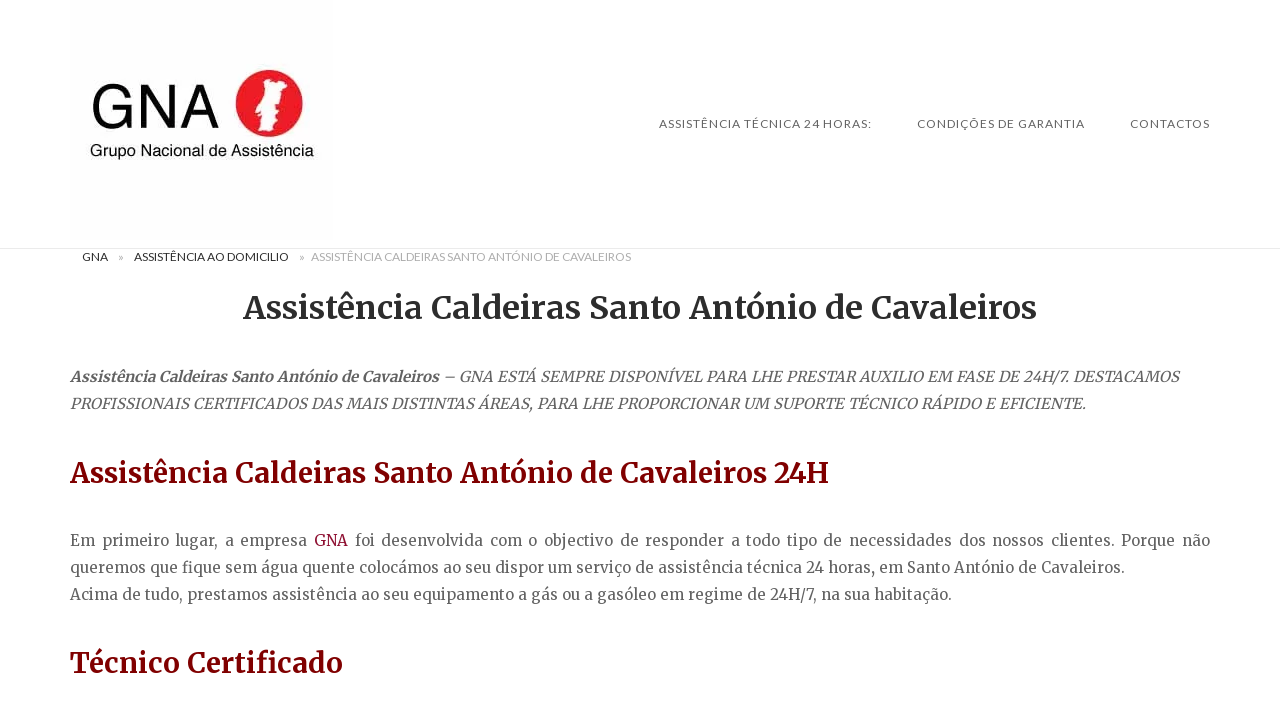

--- FILE ---
content_type: text/html; charset=UTF-8
request_url: https://gna.pt/assistencia-caldeiras-santo-antonio-de-cavaleiros-loures/
body_size: 20990
content:
<!DOCTYPE html>
<html lang="pt-PT">
<head>
<meta charset="UTF-8">
<meta name="viewport" content="width=device-width, initial-scale=1">
<link rel="profile" href="http://gmpg.org/xfn/11">
<link rel="pingback" href="https://gna.pt/xmlrpc.php">

<meta name='robots' content='index, follow, max-image-preview:large, max-snippet:-1, max-video-preview:-1' />
<meta property="og:title" content="Assistência Caldeiras Santo António de Cavaleiros"/>
<meta property="og:description" content="Assistência Caldeiras Santo António de Cavaleiros - GNA ESTÁ SEMPRE DISPONÍVEL PARA LHE PRESTAR AUXILIO EM FASE DE 24H/7. DESTACAMOS PROFISSIONAIS CERTIFICA"/>
<meta property="og:image:alt" content="Assistência Caldeira Santo António de cavalieros"/>
<meta property="og:image" content="https://gna.pt/wp-content/uploads/2021/08/Assistência-Caldeira-Santo-António-de-cavalieros.webp"/>
<meta property="og:image:width" content="956" />
<meta property="og:image:height" content="846" />
<meta property="og:type" content="article"/>
<meta property="og:article:published_time" content="2025-11-07 16:44:07"/>
<meta property="og:article:modified_time" content="2026-01-20 16:19:42"/>
<meta name="twitter:card" content="summary">
<meta name="twitter:title" content="Assistência Caldeiras Santo António de Cavaleiros"/>
<meta name="twitter:description" content="Assistência Caldeiras Santo António de Cavaleiros - GNA ESTÁ SEMPRE DISPONÍVEL PARA LHE PRESTAR AUXILIO EM FASE DE 24H/7. DESTACAMOS PROFISSIONAIS CERTIFICA"/>
<meta name="twitter:image" content="https://gna.pt/wp-content/uploads/2021/08/Assistência-Caldeira-Santo-António-de-cavalieros.webp"/>
<meta name="twitter:image:alt" content="Assistência Caldeira Santo António de cavalieros"/>
<meta name="author" content="geral@bricovitor"/>

	<!-- This site is optimized with the Yoast SEO plugin v26.8 - https://yoast.com/product/yoast-seo-wordpress/ -->
	<title>Assistência Caldeiras Santo António De Cavaleiros 24H/7</title>
	<meta name="description" content="Assistência Caldeiras Santo António de Cavaleiros: Loures 24H. Técnicos Certificados: Reparação, Manutenção Caldeiras Gás/Gasóleo: Reparações C/ Garantia" />
	<link rel="canonical" href="https://gna.pt/assistencia-caldeiras-santo-antonio-de-cavaleiros-loures/" />
	<meta property="og:url" content="https://gna.pt/assistencia-caldeiras-santo-antonio-de-cavaleiros-loures/" />
	<meta property="article:publisher" content="https://www.facebook.com/GNA-Grupo-Nacional-de-Assist%c3%aancia-1723631444571461/" />
	<meta property="article:modified_time" content="2026-01-20T16:19:42+00:00" />
	<meta property="og:image" content="https://gna.pt/wp-content/uploads/2021/08/Assistência-Caldeira-Santo-António-de-cavalieros.webp" />
	<meta property="og:image:width" content="956" />
	<meta property="og:image:height" content="846" />
	<meta property="og:image:type" content="image/webp" />
	<meta name="twitter:site" content="@Brico_Vitor" />
	<meta name="twitter:label1" content="Tempo estimado de leitura" />
	<meta name="twitter:data1" content="11 minutos" />
	<script type="application/ld+json" class="yoast-schema-graph">{"@context":"https://schema.org","@graph":[{"@type":["WebPage","SearchResultsPage"],"@id":"https://gna.pt/assistencia-caldeiras-santo-antonio-de-cavaleiros-loures/","url":"https://gna.pt/assistencia-caldeiras-santo-antonio-de-cavaleiros-loures/","name":"Assistência Caldeiras Santo António De Cavaleiros 24H/7","isPartOf":{"@id":"https://gna.pt/#website"},"primaryImageOfPage":{"@id":"https://gna.pt/assistencia-caldeiras-santo-antonio-de-cavaleiros-loures/#primaryimage"},"image":{"@id":"https://gna.pt/assistencia-caldeiras-santo-antonio-de-cavaleiros-loures/#primaryimage"},"thumbnailUrl":"https://gna.pt/wp-content/uploads/2021/08/Assistência-Caldeira-Santo-António-de-cavalieros.webp","datePublished":"1970-01-01T00:00:00+00:00","dateModified":"2026-01-20T16:19:42+00:00","description":"Assistência Caldeiras Santo António de Cavaleiros: Loures 24H. Técnicos Certificados: Reparação, Manutenção Caldeiras Gás/Gasóleo: Reparações C/ Garantia","breadcrumb":{"@id":"https://gna.pt/assistencia-caldeiras-santo-antonio-de-cavaleiros-loures/#breadcrumb"},"inLanguage":"pt-PT","potentialAction":[{"@type":"ReadAction","target":["https://gna.pt/assistencia-caldeiras-santo-antonio-de-cavaleiros-loures/"]}]},{"@type":"ImageObject","inLanguage":"pt-PT","@id":"https://gna.pt/assistencia-caldeiras-santo-antonio-de-cavaleiros-loures/#primaryimage","url":"https://gna.pt/wp-content/uploads/2021/08/Assistência-Caldeira-Santo-António-de-cavalieros.webp","contentUrl":"https://gna.pt/wp-content/uploads/2021/08/Assistência-Caldeira-Santo-António-de-cavalieros.webp","width":956,"height":846,"caption":"Assistência Caldeira Santo António de cavalieros"},{"@type":"BreadcrumbList","@id":"https://gna.pt/assistencia-caldeiras-santo-antonio-de-cavaleiros-loures/#breadcrumb","itemListElement":[{"@type":"ListItem","position":1,"name":"GNA","item":"https://gna.pt/"},{"@type":"ListItem","position":2,"name":"Assistência ao Domicilio","item":"https://gna.pt/category/assistencia-ao-domicilio/"},{"@type":"ListItem","position":3,"name":"Assistência Caldeiras Santo António de Cavaleiros"}]},{"@type":"WebSite","@id":"https://gna.pt/#website","url":"https://gna.pt/","name":"","description":"","publisher":{"@id":"https://gna.pt/#organization"},"potentialAction":[{"@type":"SearchAction","target":{"@type":"EntryPoint","urlTemplate":"https://gna.pt/?s={search_term_string}"},"query-input":{"@type":"PropertyValueSpecification","valueRequired":true,"valueName":"search_term_string"}}],"inLanguage":"pt-PT"},{"@type":"Organization","@id":"https://gna.pt/#organization","name":"GNA Assistência ao Domicilio","url":"https://gna.pt/","logo":{"@type":"ImageObject","inLanguage":"pt-PT","@id":"https://gna.pt/#/schema/logo/image/","url":"https://gna.pt/wp-content/uploads/2017/03/Gna.jpg","contentUrl":"https://gna.pt/wp-content/uploads/2017/03/Gna.jpg","width":278,"height":121,"caption":"GNA Assistência ao Domicilio"},"image":{"@id":"https://gna.pt/#/schema/logo/image/"},"sameAs":["https://www.facebook.com/GNA-Grupo-Nacional-de-Assistência-1723631444571461/","https://x.com/Brico_Vitor","https://www.instagram.com/bricovitorassistenciatecnica/","https://www.linkedin.com/in/bricovitor-bricovitor-1256b8131/","https://myspace.com/brico_vitor","https://www.pinterest.pt/bricovitorassis/pins/","https://www.youtube.com/channel/UCkqu0Kum_uk5JXFzeTr2VwA"]}]}</script>
	<!-- / Yoast SEO plugin. -->


<link rel='dns-prefetch' href='//static.addtoany.com' />
<link rel='dns-prefetch' href='//www.googletagmanager.com' />
<link rel='dns-prefetch' href='//code.jivosite.com' />
<link rel='dns-prefetch' href='//fonts.googleapis.com' />
<link rel="alternate" type="application/rss+xml" title=" &raquo; Feed" href="https://gna.pt/feed/" />
<link rel="alternate" type="application/rss+xml" title=" &raquo; Feed de comentários" href="https://gna.pt/comments/feed/" />
<link rel="alternate" title="oEmbed (JSON)" type="application/json+oembed" href="https://gna.pt/wp-json/oembed/1.0/embed?url=https%3A%2F%2Fgna.pt%2Fassistencia-caldeiras-santo-antonio-de-cavaleiros-loures%2F" />
<link rel="alternate" title="oEmbed (XML)" type="text/xml+oembed" href="https://gna.pt/wp-json/oembed/1.0/embed?url=https%3A%2F%2Fgna.pt%2Fassistencia-caldeiras-santo-antonio-de-cavaleiros-loures%2F&#038;format=xml" />
<style id='wp-img-auto-sizes-contain-inline-css' type='text/css'>
img:is([sizes=auto i],[sizes^="auto," i]){contain-intrinsic-size:3000px 1500px}
/*# sourceURL=wp-img-auto-sizes-contain-inline-css */
</style>
<link rel='stylesheet' id='argpd-cookies-eu-banner-css' href='https://gna.pt/wp-content/plugins/adapta-rgpd/assets/css/cookies-banner-modern-light.css?ver=1.3.9' type='text/css' media='all' />
<style id='wp-emoji-styles-inline-css' type='text/css'>

	img.wp-smiley, img.emoji {
		display: inline !important;
		border: none !important;
		box-shadow: none !important;
		height: 1em !important;
		width: 1em !important;
		margin: 0 0.07em !important;
		vertical-align: -0.1em !important;
		background: none !important;
		padding: 0 !important;
	}
/*# sourceURL=wp-emoji-styles-inline-css */
</style>
<link rel='stylesheet' id='wp-block-library-css' href='https://gna.pt/wp-includes/css/dist/block-library/style.min.css?ver=6.9' type='text/css' media='all' />
<style id='global-styles-inline-css' type='text/css'>
:root{--wp--preset--aspect-ratio--square: 1;--wp--preset--aspect-ratio--4-3: 4/3;--wp--preset--aspect-ratio--3-4: 3/4;--wp--preset--aspect-ratio--3-2: 3/2;--wp--preset--aspect-ratio--2-3: 2/3;--wp--preset--aspect-ratio--16-9: 16/9;--wp--preset--aspect-ratio--9-16: 9/16;--wp--preset--color--black: #000000;--wp--preset--color--cyan-bluish-gray: #abb8c3;--wp--preset--color--white: #ffffff;--wp--preset--color--pale-pink: #f78da7;--wp--preset--color--vivid-red: #cf2e2e;--wp--preset--color--luminous-vivid-orange: #ff6900;--wp--preset--color--luminous-vivid-amber: #fcb900;--wp--preset--color--light-green-cyan: #7bdcb5;--wp--preset--color--vivid-green-cyan: #00d084;--wp--preset--color--pale-cyan-blue: #8ed1fc;--wp--preset--color--vivid-cyan-blue: #0693e3;--wp--preset--color--vivid-purple: #9b51e0;--wp--preset--gradient--vivid-cyan-blue-to-vivid-purple: linear-gradient(135deg,rgb(6,147,227) 0%,rgb(155,81,224) 100%);--wp--preset--gradient--light-green-cyan-to-vivid-green-cyan: linear-gradient(135deg,rgb(122,220,180) 0%,rgb(0,208,130) 100%);--wp--preset--gradient--luminous-vivid-amber-to-luminous-vivid-orange: linear-gradient(135deg,rgb(252,185,0) 0%,rgb(255,105,0) 100%);--wp--preset--gradient--luminous-vivid-orange-to-vivid-red: linear-gradient(135deg,rgb(255,105,0) 0%,rgb(207,46,46) 100%);--wp--preset--gradient--very-light-gray-to-cyan-bluish-gray: linear-gradient(135deg,rgb(238,238,238) 0%,rgb(169,184,195) 100%);--wp--preset--gradient--cool-to-warm-spectrum: linear-gradient(135deg,rgb(74,234,220) 0%,rgb(151,120,209) 20%,rgb(207,42,186) 40%,rgb(238,44,130) 60%,rgb(251,105,98) 80%,rgb(254,248,76) 100%);--wp--preset--gradient--blush-light-purple: linear-gradient(135deg,rgb(255,206,236) 0%,rgb(152,150,240) 100%);--wp--preset--gradient--blush-bordeaux: linear-gradient(135deg,rgb(254,205,165) 0%,rgb(254,45,45) 50%,rgb(107,0,62) 100%);--wp--preset--gradient--luminous-dusk: linear-gradient(135deg,rgb(255,203,112) 0%,rgb(199,81,192) 50%,rgb(65,88,208) 100%);--wp--preset--gradient--pale-ocean: linear-gradient(135deg,rgb(255,245,203) 0%,rgb(182,227,212) 50%,rgb(51,167,181) 100%);--wp--preset--gradient--electric-grass: linear-gradient(135deg,rgb(202,248,128) 0%,rgb(113,206,126) 100%);--wp--preset--gradient--midnight: linear-gradient(135deg,rgb(2,3,129) 0%,rgb(40,116,252) 100%);--wp--preset--font-size--small: 13px;--wp--preset--font-size--medium: 20px;--wp--preset--font-size--large: 36px;--wp--preset--font-size--x-large: 42px;--wp--preset--spacing--20: 0.44rem;--wp--preset--spacing--30: 0.67rem;--wp--preset--spacing--40: 1rem;--wp--preset--spacing--50: 1.5rem;--wp--preset--spacing--60: 2.25rem;--wp--preset--spacing--70: 3.38rem;--wp--preset--spacing--80: 5.06rem;--wp--preset--shadow--natural: 6px 6px 9px rgba(0, 0, 0, 0.2);--wp--preset--shadow--deep: 12px 12px 50px rgba(0, 0, 0, 0.4);--wp--preset--shadow--sharp: 6px 6px 0px rgba(0, 0, 0, 0.2);--wp--preset--shadow--outlined: 6px 6px 0px -3px rgb(255, 255, 255), 6px 6px rgb(0, 0, 0);--wp--preset--shadow--crisp: 6px 6px 0px rgb(0, 0, 0);}:where(.is-layout-flex){gap: 0.5em;}:where(.is-layout-grid){gap: 0.5em;}body .is-layout-flex{display: flex;}.is-layout-flex{flex-wrap: wrap;align-items: center;}.is-layout-flex > :is(*, div){margin: 0;}body .is-layout-grid{display: grid;}.is-layout-grid > :is(*, div){margin: 0;}:where(.wp-block-columns.is-layout-flex){gap: 2em;}:where(.wp-block-columns.is-layout-grid){gap: 2em;}:where(.wp-block-post-template.is-layout-flex){gap: 1.25em;}:where(.wp-block-post-template.is-layout-grid){gap: 1.25em;}.has-black-color{color: var(--wp--preset--color--black) !important;}.has-cyan-bluish-gray-color{color: var(--wp--preset--color--cyan-bluish-gray) !important;}.has-white-color{color: var(--wp--preset--color--white) !important;}.has-pale-pink-color{color: var(--wp--preset--color--pale-pink) !important;}.has-vivid-red-color{color: var(--wp--preset--color--vivid-red) !important;}.has-luminous-vivid-orange-color{color: var(--wp--preset--color--luminous-vivid-orange) !important;}.has-luminous-vivid-amber-color{color: var(--wp--preset--color--luminous-vivid-amber) !important;}.has-light-green-cyan-color{color: var(--wp--preset--color--light-green-cyan) !important;}.has-vivid-green-cyan-color{color: var(--wp--preset--color--vivid-green-cyan) !important;}.has-pale-cyan-blue-color{color: var(--wp--preset--color--pale-cyan-blue) !important;}.has-vivid-cyan-blue-color{color: var(--wp--preset--color--vivid-cyan-blue) !important;}.has-vivid-purple-color{color: var(--wp--preset--color--vivid-purple) !important;}.has-black-background-color{background-color: var(--wp--preset--color--black) !important;}.has-cyan-bluish-gray-background-color{background-color: var(--wp--preset--color--cyan-bluish-gray) !important;}.has-white-background-color{background-color: var(--wp--preset--color--white) !important;}.has-pale-pink-background-color{background-color: var(--wp--preset--color--pale-pink) !important;}.has-vivid-red-background-color{background-color: var(--wp--preset--color--vivid-red) !important;}.has-luminous-vivid-orange-background-color{background-color: var(--wp--preset--color--luminous-vivid-orange) !important;}.has-luminous-vivid-amber-background-color{background-color: var(--wp--preset--color--luminous-vivid-amber) !important;}.has-light-green-cyan-background-color{background-color: var(--wp--preset--color--light-green-cyan) !important;}.has-vivid-green-cyan-background-color{background-color: var(--wp--preset--color--vivid-green-cyan) !important;}.has-pale-cyan-blue-background-color{background-color: var(--wp--preset--color--pale-cyan-blue) !important;}.has-vivid-cyan-blue-background-color{background-color: var(--wp--preset--color--vivid-cyan-blue) !important;}.has-vivid-purple-background-color{background-color: var(--wp--preset--color--vivid-purple) !important;}.has-black-border-color{border-color: var(--wp--preset--color--black) !important;}.has-cyan-bluish-gray-border-color{border-color: var(--wp--preset--color--cyan-bluish-gray) !important;}.has-white-border-color{border-color: var(--wp--preset--color--white) !important;}.has-pale-pink-border-color{border-color: var(--wp--preset--color--pale-pink) !important;}.has-vivid-red-border-color{border-color: var(--wp--preset--color--vivid-red) !important;}.has-luminous-vivid-orange-border-color{border-color: var(--wp--preset--color--luminous-vivid-orange) !important;}.has-luminous-vivid-amber-border-color{border-color: var(--wp--preset--color--luminous-vivid-amber) !important;}.has-light-green-cyan-border-color{border-color: var(--wp--preset--color--light-green-cyan) !important;}.has-vivid-green-cyan-border-color{border-color: var(--wp--preset--color--vivid-green-cyan) !important;}.has-pale-cyan-blue-border-color{border-color: var(--wp--preset--color--pale-cyan-blue) !important;}.has-vivid-cyan-blue-border-color{border-color: var(--wp--preset--color--vivid-cyan-blue) !important;}.has-vivid-purple-border-color{border-color: var(--wp--preset--color--vivid-purple) !important;}.has-vivid-cyan-blue-to-vivid-purple-gradient-background{background: var(--wp--preset--gradient--vivid-cyan-blue-to-vivid-purple) !important;}.has-light-green-cyan-to-vivid-green-cyan-gradient-background{background: var(--wp--preset--gradient--light-green-cyan-to-vivid-green-cyan) !important;}.has-luminous-vivid-amber-to-luminous-vivid-orange-gradient-background{background: var(--wp--preset--gradient--luminous-vivid-amber-to-luminous-vivid-orange) !important;}.has-luminous-vivid-orange-to-vivid-red-gradient-background{background: var(--wp--preset--gradient--luminous-vivid-orange-to-vivid-red) !important;}.has-very-light-gray-to-cyan-bluish-gray-gradient-background{background: var(--wp--preset--gradient--very-light-gray-to-cyan-bluish-gray) !important;}.has-cool-to-warm-spectrum-gradient-background{background: var(--wp--preset--gradient--cool-to-warm-spectrum) !important;}.has-blush-light-purple-gradient-background{background: var(--wp--preset--gradient--blush-light-purple) !important;}.has-blush-bordeaux-gradient-background{background: var(--wp--preset--gradient--blush-bordeaux) !important;}.has-luminous-dusk-gradient-background{background: var(--wp--preset--gradient--luminous-dusk) !important;}.has-pale-ocean-gradient-background{background: var(--wp--preset--gradient--pale-ocean) !important;}.has-electric-grass-gradient-background{background: var(--wp--preset--gradient--electric-grass) !important;}.has-midnight-gradient-background{background: var(--wp--preset--gradient--midnight) !important;}.has-small-font-size{font-size: var(--wp--preset--font-size--small) !important;}.has-medium-font-size{font-size: var(--wp--preset--font-size--medium) !important;}.has-large-font-size{font-size: var(--wp--preset--font-size--large) !important;}.has-x-large-font-size{font-size: var(--wp--preset--font-size--x-large) !important;}
/*# sourceURL=global-styles-inline-css */
</style>

<style id='classic-theme-styles-inline-css' type='text/css'>
/*! This file is auto-generated */
.wp-block-button__link{color:#fff;background-color:#32373c;border-radius:9999px;box-shadow:none;text-decoration:none;padding:calc(.667em + 2px) calc(1.333em + 2px);font-size:1.125em}.wp-block-file__button{background:#32373c;color:#fff;text-decoration:none}
/*# sourceURL=/wp-includes/css/classic-themes.min.css */
</style>
<link rel='stylesheet' id='cfblbcss-css' href='https://gna.pt/wp-content/plugins/cardoza-facebook-like-box/cardozafacebook.css?ver=6.9' type='text/css' media='all' />
<link rel='stylesheet' id='dashicons-css' href='https://gna.pt/wp-includes/css/dashicons.min.css?ver=6.9' type='text/css' media='all' />
<link rel='stylesheet' id='siteorigin-unwind-style-css' href='https://gna.pt/wp-content/themes/siteorigin-unwind/style.min.css?ver=1.9.20' type='text/css' media='all' />
<link rel='stylesheet' id='siteorigin-google-web-fonts-css' href='https://fonts.googleapis.com/css?family=Lato%3A300%2C400%7CMerriweather%3A400%2C700&#038;ver=6.9#038;subset&#038;display=block' type='text/css' media='all' />
<link rel='stylesheet' id='addtoany-css' href='https://gna.pt/wp-content/plugins/add-to-any/addtoany.min.css?ver=1.16' type='text/css' media='all' />
<link rel='stylesheet' id='forget-about-shortcode-buttons-css' href='https://gna.pt/wp-content/plugins/forget-about-shortcode-buttons/public/css/button-styles.css?ver=2.1.3' type='text/css' media='all' />
<script type="text/javascript" src="https://gna.pt/wp-includes/js/jquery/jquery.min.js?ver=3.7.1" id="jquery-core-js"></script>
<script type="text/javascript" src="https://gna.pt/wp-includes/js/jquery/jquery-migrate.min.js?ver=3.4.1" id="jquery-migrate-js"></script>
<script type="text/javascript" src="https://gna.pt/wp-content/plugins/adapta-rgpd/assets/js/cookies-eu-banner.js?ver=1.3.9" id="argpd-cookies-eu-banner-js"></script>
<script type="text/javascript" id="addtoany-core-js-before">
/* <![CDATA[ */
window.a2a_config=window.a2a_config||{};a2a_config.callbacks=[];a2a_config.overlays=[];a2a_config.templates={};a2a_localize = {
	Share: "Share",
	Save: "Save",
	Subscribe: "Subscribe",
	Email: "Email",
	Bookmark: "Bookmark",
	ShowAll: "Show all",
	ShowLess: "Show less",
	FindServices: "Find service(s)",
	FindAnyServiceToAddTo: "Instantly find any service to add to",
	PoweredBy: "Powered by",
	ShareViaEmail: "Share via email",
	SubscribeViaEmail: "Subscribe via email",
	BookmarkInYourBrowser: "Bookmark in your browser",
	BookmarkInstructions: "Press Ctrl+D or \u2318+D to bookmark this page",
	AddToYourFavorites: "Add to your favorites",
	SendFromWebOrProgram: "Send from any email address or email program",
	EmailProgram: "Email program",
	More: "More&#8230;",
	ThanksForSharing: "Thanks for sharing!",
	ThanksForFollowing: "Thanks for following!"
};


//# sourceURL=addtoany-core-js-before
/* ]]> */
</script>
<script type="text/javascript" defer src="https://static.addtoany.com/menu/page.js" id="addtoany-core-js"></script>
<script type="text/javascript" defer src="https://gna.pt/wp-content/plugins/add-to-any/addtoany.min.js?ver=1.1" id="addtoany-jquery-js"></script>

<!-- Google tag (gtag.js) snippet added by Site Kit -->
<!-- Google Analytics snippet added by Site Kit -->

<script type="text/javascript" id="google_gtagjs-js-after">
/* <![CDATA[ */
window.dataLayer = window.dataLayer || [];function gtag(){dataLayer.push(arguments);}
gtag("set","linker",{"domains":["gna.pt"]});
gtag("js", new Date());
gtag("set", "developer_id.dZTNiMT", true);
gtag("config", "GT-P82TZ5D");
//# sourceURL=google_gtagjs-js-after
/* ]]> */
</script>
<link rel="https://api.w.org/" href="https://gna.pt/wp-json/" /><link rel="alternate" title="JSON" type="application/json" href="https://gna.pt/wp-json/wp/v2/pages/11102" /><link rel="EditURI" type="application/rsd+xml" title="RSD" href="https://gna.pt/xmlrpc.php?rsd" />
<meta name="generator" content="WordPress 6.9" />
<link rel='shortlink' href='https://gna.pt/?p=11102' />
<meta name="generator" content="Site Kit by Google 1.170.0" /><!-- Schema optimized by Schema Pro --><script type="application/ld+json">{"@context":"https://schema.org","@type":"Product","name":"Reparação de Caldeiras","image":{"@type":"ImageObject","url":"https://gna.pt/wp-content/uploads/2023/09/Técnicos-Certificados-Bomba-de-Calor-Amares.webp","width":1002,"height":330},"description":"Assistência Caldeiras Santo António de Cavaleiros","sku":null,"mpn":null,"brand":{"@type":"Brand","name":"Reparação de Caldeiras"},"offers":{"@type":"Offer","price":null,"priceValidUntil":null,"url":"https://gna.pt/assistencia-caldeiras-santo-antonio-de-cavaleiros-loures/"}}</script><!-- / Schema optimized by Schema Pro --><!-- Schema optimized by Schema Pro --><script type="application/ld+json">{"@context":"https://schema.org","@type":"Product","name":"Assistência de Caldeiras","image":{"@type":"ImageObject","url":"https://gna.pt/wp-content/uploads/2017/03/cropped-GNA-logo-1.jpg","width":263,"height":114},"description":"Assistência Caldeiras Santo António de Cavaleiros","sku":"123","mpn":"345","brand":{"@type":"Brand","name":"Assistência de Caldeiras"},"aggregateRating":{"@type":"AggregateRating","ratingValue":"5","reviewCount":"1000"},"offers":{"shippingDetails":[[]],"@type":"Offer","price":"72.50","priceValidUntil":"2024-02-02T00:00:00+0000","url":"https://gna.pt/assistencia-caldeiras-santo-antonio-de-cavaleiros-loures/","priceCurrency":"EUR","availability":"InStock","hasMerchantReturnPolicy":[{"@type":"MerchantReturnPolicy","applicableCountry":"","returnPolicyCategory":"","merchantReturnDays":0,"returnFees":"","returnMethod":""}]},"review":[{"@type":"Review","author":{"name":"Assistência Caldeiras Santo António de Cavaleiros","@type":"Organization"},"reviewRating":{"@type":"Rating","ratingValue":"5"},"reviewBody":"Assistência Caldeiras Santo António de Cavaleiros"}]}</script><!-- / Schema optimized by Schema Pro --><!-- Schema optimized by Schema Pro --><script type="application/ld+json">{"@context":"https://schema.org","@type":"LocalBusiness","name":"Assistência Caldeiras Santo António de Cavaleiros","image":{"@type":"ImageObject","url":"https://gna.pt/wp-content/uploads/2019/12/GNA-logo.jpg","width":263,"height":240},"telephone":"+351936408200","url":"https://gna.pt/assistencia-caldeiras-santo-antonio-de-cavaleiros-loures/","address":{"@type":"PostalAddress","streetAddress":"Santo António de Cavaleiros","addressLocality":"Santo António de Cavaleiros","postalCode":"2660-205","addressRegion":"Santo António de Cavaleiros","addressCountry":"PT"},"aggregateRating":{"@type":"AggregateRating","ratingValue":"5.0","reviewCount":"1000"},"priceRange":"70€","openingHoursSpecification":[{"@type":"OpeningHoursSpecification","dayOfWeek":["Monday","Tuesday","Wednesday","Thursday","Friday","Saturday","Sunday"],"opens":"00:00","closes":"23:00"}],"geo":{"@type":"GeoCoordinates","latitude":"","longitude":""}}</script><!-- / Schema optimized by Schema Pro --><!-- site-navigation-element Schema optimized by Schema Pro --><script type="application/ld+json">{"@context":"https:\/\/schema.org","@graph":[{"@context":"https:\/\/schema.org","@type":"SiteNavigationElement","id":"site-navigation","name":"GNA - Assist\u00eancia T\u00e9cnica 24 Horas","url":"https:\/\/gna.pt\/"},{"@context":"https:\/\/schema.org","@type":"SiteNavigationElement","id":"site-navigation","name":"Abertura de Portas 24 Horas","url":"https:\/\/gna.pt\/abertura-de-portas-24horas\/"},{"@context":"https:\/\/schema.org","@type":"SiteNavigationElement","id":"site-navigation","name":"Assist\u00eancia Ar condicionado","url":"https:\/\/gna.pt\/assistencia-ar-condicionado\/"},{"@context":"https:\/\/schema.org","@type":"SiteNavigationElement","id":"site-navigation","name":"Assist\u00eancia Esquentadores","url":"https:\/\/gna.pt\/assistencia-esquentadores\/"},{"@context":"https:\/\/schema.org","@type":"SiteNavigationElement","id":"site-navigation","name":"Assist\u00eancia Caldeiras","url":"https:\/\/gna.pt\/assistencia-tecnica-caldeiras\/"},{"@context":"https:\/\/schema.org","@type":"SiteNavigationElement","id":"site-navigation","name":"Assist\u00eancia Automatismos","url":"https:\/\/gna.pt\/assistencia-automatismos-portoes\/"},{"@context":"https:\/\/schema.org","@type":"SiteNavigationElement","id":"site-navigation","name":"Assist\u00eancia Pain\u00e9is Solares","url":"https:\/\/gna.pt\/assistencia-paineis-solares\/"},{"@context":"https:\/\/schema.org","@type":"SiteNavigationElement","id":"site-navigation","name":"Desentupimentos","url":"https:\/\/gna.pt\/empresa-desentupimentos-esgotos\/"},{"@context":"https:\/\/schema.org","@type":"SiteNavigationElement","id":"site-navigation","name":"Eletricista","url":"https:\/\/gna.pt\/eletricista-24horas\/"},{"@context":"https:\/\/schema.org","@type":"SiteNavigationElement","id":"site-navigation","name":"Canalizador","url":"https:\/\/gna.pt\/canalizador-24-horas\/"},{"@context":"https:\/\/schema.org","@type":"SiteNavigationElement","id":"site-navigation","name":"Contactos","url":"https:\/\/gna.pt\/contactos\/"}]}</script><!-- / site-navigation-element Schema optimized by Schema Pro -->				<style type="text/css" id="siteorigin-unwind-settings-custom" data-siteorigin-settings="true">
					blockquote { border-left: 3px solid #8e0f31; }     .button:hover,#page #infinite-handle span button:hover,button:hover,input[type=button]:hover,input[type=reset]:hover,input[type=submit]:hover,.woocommerce #respond input#submit:hover,.woocommerce a.button:hover,.woocommerce button.button:hover,.woocommerce input.button:hover,.woocommerce.single-product .cart button:hover { border-color: #8e0f31; color: #8e0f31; } .button:active,#page #infinite-handle span button:active,.button:focus,#page #infinite-handle span button:focus,button:active,button:focus,input[type=button]:active,input[type=button]:focus,input[type=reset]:active,input[type=reset]:focus,input[type=submit]:active,input[type=submit]:focus,.woocommerce #respond input#submit:active,.woocommerce #respond input#submit:focus,.woocommerce a.button:active,.woocommerce a.button:focus,.woocommerce button.button:active,.woocommerce button.button:focus,.woocommerce input.button:active,.woocommerce input.button:focus,.woocommerce.single-product .cart button:active,.woocommerce.single-product .cart button:focus { border-color: #8e0f31; color: #8e0f31; }   a { color: #8e0f31; } a:hover,a:focus { color: #8e0f31; }          .comment-navigation a:hover,.posts-navigation a:hover,.post-navigation a:hover { border-color: #8e0f31; color: #8e0f31; }   .pagination .page-numbers:hover { background: #8e0f31; border-color: #8e0f31; }  .pagination .current { background: #8e0f31; border-color: #8e0f31; }    .post-navigation a:hover { color: #8e0f31; }    .breadcrumbs a:hover,.woocommerce .woocommerce-breadcrumb a:hover { color: #8e0f31; }    #secondary .widget a:hover,#colophon .widget a:hover,#masthead-widgets .widget a:hover { color: #8e0f31; }     .calendar_wrap .wp-calendar-nav a { color: #8e0f31; } .calendar_wrap .wp-calendar-nav a:hover { color: #8e0f31; }       #page .widget_tag_cloud a:hover { background: #8e0f31; border-color: #8e0f31; } #masthead { margin-bottom: 0px; }    #masthead .site-branding { padding: 0px 0; }   .header-design-4 #masthead .site-branding { padding: calc( 0px / 2) 0; } #masthead #masthead-widgets { margin: 0px auto; }      .entry-meta span a:hover { color: #8e0f31; }    .more-link:hover .more-text { border: 2px solid #8e0f31; color: #8e0f31; }   .page-links .post-page-numbers:hover,.page-links .post-page-numbers.current { border-color: #8e0f31; color: #8e0f31; }    .blog-layout-grid .archive-entry .more-link .more-text { color: #8e0f31; }   .blog-layout-masonry .archive-entry .more-link .more-text { color: #8e0f31; }   .blog-layout-alternate .archive-entry .entry-content .more-link .more-text { color: #8e0f31; }      .archive .container > .page-header,.search .container > .page-header { margin-bottom: 0px; }                    .jetpack-portfolio-shortcode .portfolio-entry-meta a:hover { color: #8e0f31; }       .comment-list li.comment .comment-reply-link:hover { color: #8e0f31; }  .comment-reply-title #cancel-comment-reply-link:hover { color: #8e0f31; }            @media screen and (max-width: 5px) { .main-navigation .menu-toggle { display: block; } .main-navigation > div, .main-navigation > div ul, .main-navigation .shopping-cart { display: none; } } @media screen and (min-width: 6px) { #mobile-navigation { display: none !important; } .main-navigation > div ul { display: block; } .main-navigation .shopping-cart { display: inline-block; } .main-navigation .menu-toggle { display: none; } }				</style>
							<style id="wpsp-style-frontend"></style>
			<link rel="icon" href="https://gna.pt/wp-content/uploads/2020/06/cropped-favicon-12-32x32.jpg" sizes="32x32" />
<link rel="icon" href="https://gna.pt/wp-content/uploads/2020/06/cropped-favicon-12-192x192.jpg" sizes="192x192" />
<link rel="apple-touch-icon" href="https://gna.pt/wp-content/uploads/2020/06/cropped-favicon-12-180x180.jpg" />
<meta name="msapplication-TileImage" content="https://gna.pt/wp-content/uploads/2020/06/cropped-favicon-12-270x270.jpg" />
<link rel='stylesheet' id='qlwapp-frontend-css' href='https://gna.pt/wp-content/plugins/wp-whatsapp-chat/build/frontend/css/style.css?ver=8.1.5' type='text/css' media='all' />
<link rel='stylesheet' id='qlwapp-icons-css' href='https://gna.pt/wp-content/plugins/wp-whatsapp-chat-pro/assets/qlwapp-icons.min.css?ver=8.0.5' type='text/css' media='all' />
</head>

<body class="wp-singular page-template-default page page-id-11102 wp-theme-siteorigin-unwind sp-easy-accordion-enabled wp-schema-pro-2.10.6 css3-animations header-design-4 no-js page-layout-default page-layout-hide-masthead page-layout-hide-footer-widgets sticky-menu">

<div id="page" class="hfeed site">
	<a class="skip-link screen-reader-text" href="#content">Skip to content</a>

			<header id="masthead" class="site-header">

			
			
<div class="main-navigation-bar sticky-bar sticky-menu">
	<div class="container">
		<div class="site-branding">
			<a href="https://gna.pt/" rel="home">
			<span class="screen-reader-text">Home</span><img width="263" height="240" src="https://gna.pt/wp-content/uploads/2017/03/GNA-logo.jpg" class="attachment-full size-full" alt="Gna" decoding="async" fetchpriority="high" loading="eager" /></a>					</div><!-- .site-branding -->
			<nav id="site-navigation" class="main-navigation">
							<button id="mobile-menu-button" class="menu-toggle" aria-controls="primary-menu" aria-expanded="false">				<svg version="1.1" class="svg-icon-menu" xmlns="http://www.w3.org/2000/svg" xmlns:xlink="http://www.w3.org/1999/xlink" width="27" height="32" viewBox="0 0 27 32">
					<path d="M27.429 24v2.286q0 0.464-0.339 0.804t-0.804 0.339h-25.143q-0.464 0-0.804-0.339t-0.339-0.804v-2.286q0-0.464 0.339-0.804t0.804-0.339h25.143q0.464 0 0.804 0.339t0.339 0.804zM27.429 14.857v2.286q0 0.464-0.339 0.804t-0.804 0.339h-25.143q-0.464 0-0.804-0.339t-0.339-0.804v-2.286q0-0.464 0.339-0.804t0.804-0.339h25.143q0.464 0 0.804 0.339t0.339 0.804zM27.429 5.714v2.286q0 0.464-0.339 0.804t-0.804 0.339h-25.143q-0.464 0-0.804-0.339t-0.339-0.804v-2.286q0-0.464 0.339-0.804t0.804-0.339h25.143q0.464 0 0.804 0.339t0.339 0.804z"></path>
				</svg>
			</button>
				<div class="menu-b-container"><ul id="primary-menu" class="menu"><li id="menu-item-12514" class="menu-item menu-item-type-post_type menu-item-object-page menu-item-home menu-item-has-children menu-item-12514"><a href="https://gna.pt/">Assistência Técnica 24 Horas:</a>
<ul class="sub-menu">
	<li id="menu-item-66431" class="menu-item menu-item-type-post_type menu-item-object-page menu-item-has-children menu-item-66431"><a href="https://gna.pt/abertura-de-portas-24horas/">Abertura de Portas</a>
	<ul class="sub-menu">
		<li id="menu-item-101856" class="menu-item menu-item-type-custom menu-item-object-custom menu-item-101856"><a href="https://gna.pt/abertura-de-portas-aveiro/">Abertura de Portas Aveiro</a></li>
		<li id="menu-item-101857" class="menu-item menu-item-type-custom menu-item-object-custom menu-item-101857"><a href="https://gna.pt/abertura-de-portas-braga/">Abertura de Portas Braga</a></li>
		<li id="menu-item-101859" class="menu-item menu-item-type-custom menu-item-object-custom menu-item-101859"><a href="https://gna.pt/abertura-de-portas-lisboa/">Abertura de Portas Lisboa</a></li>
		<li id="menu-item-101858" class="menu-item menu-item-type-custom menu-item-object-custom menu-item-101858"><a href="https://gna.pt/abertura-de-portas-porto/">Abertura de Portas Porto</a></li>
		<li id="menu-item-101860" class="menu-item menu-item-type-custom menu-item-object-custom menu-item-101860"><a href="https://gna.pt/abertura-de-portas-setubal/">Abertura de Portas Setúbal</a></li>
		<li id="menu-item-101861" class="menu-item menu-item-type-custom menu-item-object-custom menu-item-101861"><a href="https://gna.pt/abertura-de-portas-viana-do-castelo/">Abertura de Portas Viana do Castelo</a></li>
	</ul>
</li>
	<li id="menu-item-66427" class="menu-item menu-item-type-post_type menu-item-object-page menu-item-has-children menu-item-66427"><a href="https://gna.pt/assistencia-tecnica-caldeiras/">Assistência Caldeiras</a>
	<ul class="sub-menu">
		<li id="menu-item-101862" class="menu-item menu-item-type-custom menu-item-object-custom menu-item-101862"><a href="https://gna.pt/assistencia-caldeiras-braga/">Assistência Caldeiras Braga</a></li>
		<li id="menu-item-101864" class="menu-item menu-item-type-custom menu-item-object-custom menu-item-101864"><a href="https://gna.pt/assistencia-caldeiras-lisboa/">Assistência Caldeiras Lisboa</a></li>
		<li id="menu-item-101863" class="menu-item menu-item-type-custom menu-item-object-custom menu-item-101863"><a href="https://gna.pt/assistencia-caldeiras-porto/">Assistência Caldeiras Porto</a></li>
		<li id="menu-item-101865" class="menu-item menu-item-type-custom menu-item-object-custom menu-item-101865"><a href="https://gna.pt/assistencia-caldeiras-setubal/">Assistência Caldeiras Setúbal</a></li>
		<li id="menu-item-101866" class="menu-item menu-item-type-custom menu-item-object-custom menu-item-101866"><a href="https://gna.pt/assistencia-caldeiras-viana-do-castelo/">Assistência Caldeiras Viana do Castelo</a></li>
		<li id="menu-item-101867" class="menu-item menu-item-type-custom menu-item-object-custom menu-item-101867"><a href="https://gna.pt/assistencia-caldeira-viseu/">Assistência Caldeira Viseu</a></li>
	</ul>
</li>
	<li id="menu-item-79111" class="menu-item menu-item-type-custom menu-item-object-custom menu-item-has-children menu-item-79111"><a href="https://gna.pt/manutencao-aquecimento-central/">Manutenção Aquecimento Central</a>
	<ul class="sub-menu">
		<li id="menu-item-101868" class="menu-item menu-item-type-custom menu-item-object-custom menu-item-101868"><a href="https://gna.pt/manutencao-aquecimento-central-braga/">Manutenção Aquecimento Central Braga</a></li>
		<li id="menu-item-101870" class="menu-item menu-item-type-custom menu-item-object-custom menu-item-101870"><a href="https://gna.pt/manutencao-aquecimento-central-lisboa/">Manutenção Aquecimento Central Lisboa</a></li>
		<li id="menu-item-101869" class="menu-item menu-item-type-custom menu-item-object-custom menu-item-101869"><a href="https://gna.pt/manutencao-aquecimento-central-porto/">Manutenção Aquecimento Central Porto</a></li>
		<li id="menu-item-101871" class="menu-item menu-item-type-custom menu-item-object-custom menu-item-101871"><a href="https://gna.pt/manutencao-aquecimento-central-setubal/">Manutenção Aquecimento Central Setúbal</a></li>
		<li id="menu-item-101872" class="menu-item menu-item-type-custom menu-item-object-custom menu-item-101872"><a href="https://gna.pt/manutencao-aquecimento-central-viana-do-castelo/">Manutenção Aquecimento Central Viana do Castelo</a></li>
	</ul>
</li>
	<li id="menu-item-72904" class="menu-item menu-item-type-custom menu-item-object-custom menu-item-has-children menu-item-72904"><a href="https://gna.pt/assistencia-ar-condicionado/">Assistência Ar Condicionados</a>
	<ul class="sub-menu">
		<li id="menu-item-101873" class="menu-item menu-item-type-custom menu-item-object-custom menu-item-101873"><a href="https://gna.pt/assistencia-ar-condicionado-braga/">Assistência Ar Condicionado Braga</a></li>
		<li id="menu-item-101875" class="menu-item menu-item-type-custom menu-item-object-custom menu-item-101875"><a href="https://gna.pt/assistencia-ar-condicionado-lisboa/">Assistência Ar Condicionado Lisboa</a></li>
		<li id="menu-item-101874" class="menu-item menu-item-type-custom menu-item-object-custom menu-item-101874"><a href="https://gna.pt/assistencia-ar-condicionado-porto/">Assistência Ar Condicionado Porto</a></li>
		<li id="menu-item-101876" class="menu-item menu-item-type-custom menu-item-object-custom menu-item-101876"><a href="https://gna.pt/assistencia-ar-condicionado-setubal/">Assistência Ar Condicionado Setúbal</a></li>
		<li id="menu-item-101877" class="menu-item menu-item-type-custom menu-item-object-custom menu-item-101877"><a href="https://gna.pt/assistencia-ar-condicionado-viana-do-castelo/">Assistência Ar Condicionado Viana do Castelo</a></li>
	</ul>
</li>
	<li id="menu-item-72906" class="menu-item menu-item-type-custom menu-item-object-custom menu-item-has-children menu-item-72906"><a href="https://gna.pt/assistencia-paineis-solares/">Assistência Painéis Solares</a>
	<ul class="sub-menu">
		<li id="menu-item-101878" class="menu-item menu-item-type-custom menu-item-object-custom menu-item-101878"><a href="https://gna.pt/assistencia-paineis-solares-braga/">Assistência Painéis Solares Braga</a></li>
		<li id="menu-item-101879" class="menu-item menu-item-type-custom menu-item-object-custom menu-item-101879"><a href="https://gna.pt/assistencia-paineis-solares-lisboa/">Assistência Painéis Solares Lisboa</a></li>
		<li id="menu-item-101882" class="menu-item menu-item-type-custom menu-item-object-custom menu-item-101882"><a href="https://gna.pt/assistencia-paineis-solares-porto/">Assistência Painéis Solares Porto</a></li>
		<li id="menu-item-101881" class="menu-item menu-item-type-custom menu-item-object-custom menu-item-101881"><a href="https://gna.pt/assistencia-paineis-solares-setubal/">Assistência Painéis Solares Setúbal</a></li>
		<li id="menu-item-101880" class="menu-item menu-item-type-custom menu-item-object-custom menu-item-101880"><a href="https://gna.pt/assistencia-paineis-solares-viana-do-castelo/">Assistência Painéis Solares Viana do Castelo</a></li>
	</ul>
</li>
	<li id="menu-item-66428" class="menu-item menu-item-type-post_type menu-item-object-page menu-item-has-children menu-item-66428"><a href="https://gna.pt/assistencia-esquentadores/">Assistência Esquentadores</a>
	<ul class="sub-menu">
		<li id="menu-item-101883" class="menu-item menu-item-type-custom menu-item-object-custom menu-item-101883"><a href="https://gna.pt/assistencia-esquentador-braga/">Assistência Esquentador Braga</a></li>
		<li id="menu-item-101885" class="menu-item menu-item-type-custom menu-item-object-custom menu-item-101885"><a href="https://gna.pt/assistencia-esquentadores-lisboa/">Assistência Esquentadores Lisboa</a></li>
		<li id="menu-item-101884" class="menu-item menu-item-type-custom menu-item-object-custom menu-item-101884"><a href="https://gna.pt/assistencia-esquentadores-porto/">Assistência Esquentadores Porto</a></li>
		<li id="menu-item-101886" class="menu-item menu-item-type-custom menu-item-object-custom menu-item-101886"><a href="https://gna.pt/assistencia-esquentadores-setubal/">Assistência Esquentadores Setúbal</a></li>
		<li id="menu-item-101887" class="menu-item menu-item-type-custom menu-item-object-custom menu-item-101887"><a href="https://gna.pt/assistencia-esquentadores-viana-do-castelo/">Assistência Esquentadores Viana do Castelo</a></li>
		<li id="menu-item-101888" class="menu-item menu-item-type-custom menu-item-object-custom menu-item-101888"><a href="https://gna.pt/assistencia-esquentadores-viseu/">Assistência Esquentadores Viseu</a></li>
	</ul>
</li>
	<li id="menu-item-96366" class="menu-item menu-item-type-post_type menu-item-object-page menu-item-has-children menu-item-96366"><a href="https://gna.pt/assistencia-bomba-de-calor/">Assistência Bomba de Calor</a>
	<ul class="sub-menu">
		<li id="menu-item-101889" class="menu-item menu-item-type-custom menu-item-object-custom menu-item-101889"><a href="https://gna.pt/assistencia-bomba-de-calor-braga/">Assistência Bomba de Calor Braga</a></li>
		<li id="menu-item-101890" class="menu-item menu-item-type-custom menu-item-object-custom menu-item-101890"><a href="https://gna.pt/assistencia-bomba-de-calor-lisboa/">Assistência Bomba de Calor Lisboa</a></li>
		<li id="menu-item-101891" class="menu-item menu-item-type-custom menu-item-object-custom menu-item-101891"><a href="https://gna.pt/assistencia-bomba-de-calor-porto/">Assistência Bomba de Calor Porto</a></li>
		<li id="menu-item-101892" class="menu-item menu-item-type-custom menu-item-object-custom menu-item-101892"><a href="https://gna.pt/assistencia-bomba-de-calor-setubal/">Assistência Bomba de Calor Setúbal</a></li>
		<li id="menu-item-101893" class="menu-item menu-item-type-custom menu-item-object-custom menu-item-101893"><a href="https://gna.pt/assistencia-bomba-de-calor-viana-do-castelo/">Assistência Bomba de Calor Viana do Castelo</a></li>
	</ul>
</li>
	<li id="menu-item-70763" class="menu-item menu-item-type-custom menu-item-object-custom menu-item-has-children menu-item-70763"><a href="https://gna.pt/reparacao-termoacumulador/">Assistência Termoacumulador</a>
	<ul class="sub-menu">
		<li id="menu-item-101894" class="menu-item menu-item-type-custom menu-item-object-custom menu-item-101894"><a href="https://gna.pt/reparacao-termoacumulador-braga/">Reparação Termoacumulador Braga</a></li>
		<li id="menu-item-101896" class="menu-item menu-item-type-custom menu-item-object-custom menu-item-101896"><a href="https://gna.pt/reparacao-termoacumulador-lisboa/">Reparação Termoacumulador Lisboa</a></li>
		<li id="menu-item-101897" class="menu-item menu-item-type-custom menu-item-object-custom menu-item-101897"><a href="https://gna.pt/reparacao-termoacumulador-porto/">Reparação Termoacumulador Porto</a></li>
		<li id="menu-item-101898" class="menu-item menu-item-type-custom menu-item-object-custom menu-item-101898"><a href="https://gna.pt/reparacao-termoacumulador-setubal/">Reparação Termoacumulador Setúbal</a></li>
		<li id="menu-item-101899" class="menu-item menu-item-type-custom menu-item-object-custom menu-item-101899"><a href="https://gna.pt/reparacao-termoacumulador-viana-do-castelo/">Reparação Termoacumulador Viana do Castelo</a></li>
		<li id="menu-item-101895" class="menu-item menu-item-type-custom menu-item-object-custom menu-item-101895"><a href="https://gna.pt/reparacao-termoacumulador-viseu/">Reparação Termoacumulador Viseu</a></li>
	</ul>
</li>
	<li id="menu-item-72905" class="menu-item menu-item-type-custom menu-item-object-custom menu-item-has-children menu-item-72905"><a href="https://gna.pt/assistencia-automatismos-portoes/">Assistência Automatismos</a>
	<ul class="sub-menu">
		<li id="menu-item-101900" class="menu-item menu-item-type-custom menu-item-object-custom menu-item-101900"><a href="https://gna.pt/assistencia-automatismos-aveiro/">Assistência Automatismos Aveiro</a></li>
		<li id="menu-item-101901" class="menu-item menu-item-type-custom menu-item-object-custom menu-item-101901"><a href="https://gna.pt/assistencia-automatismos-braga/">Assistência Automatismos Braga</a></li>
		<li id="menu-item-101902" class="menu-item menu-item-type-custom menu-item-object-custom menu-item-101902"><a href="https://gna.pt/assistencia-automatismos-porto/">Assistência Automatismos Porto</a></li>
		<li id="menu-item-101903" class="menu-item menu-item-type-custom menu-item-object-custom menu-item-101903"><a href="https://gna.pt/assistencia-automatismos-viana-do-castelo/">Assistência Automatismos Viana do Castelo</a></li>
		<li id="menu-item-101904" class="menu-item menu-item-type-custom menu-item-object-custom menu-item-101904"><a href="https://gna.pt/assistencia-automatismos-viseu/">Assistência Automatismos Viseu</a></li>
	</ul>
</li>
	<li id="menu-item-66430" class="menu-item menu-item-type-post_type menu-item-object-page menu-item-has-children menu-item-66430"><a href="https://gna.pt/eletricista-24-horas/">Serviço de Eletricista</a>
	<ul class="sub-menu">
		<li id="menu-item-101905" class="menu-item menu-item-type-custom menu-item-object-custom menu-item-101905"><a href="https://gna.pt/eletricista-braga/">Eletricista Braga</a></li>
		<li id="menu-item-101908" class="menu-item menu-item-type-custom menu-item-object-custom menu-item-101908"><a href="https://gna.pt/eletricista-porto/">Eletricista Porto</a></li>
		<li id="menu-item-101906" class="menu-item menu-item-type-custom menu-item-object-custom menu-item-101906"><a href="https://gna.pt/eletricista-viana-do-castelo/">Eletricista Viana do Castelo</a></li>
		<li id="menu-item-101907" class="menu-item menu-item-type-custom menu-item-object-custom menu-item-101907"><a href="https://gna.pt/eletricista-viseu/">Eletricista Viseu</a></li>
	</ul>
</li>
	<li id="menu-item-72903" class="menu-item menu-item-type-custom menu-item-object-custom menu-item-has-children menu-item-72903"><a href="https://gna.pt/canalizador-24-horas/">Serviço de Canalizador</a>
	<ul class="sub-menu">
		<li id="menu-item-101909" class="menu-item menu-item-type-custom menu-item-object-custom menu-item-101909"><a href="https://gna.pt/canalizador-braga/">Canalizador Braga</a></li>
		<li id="menu-item-101910" class="menu-item menu-item-type-custom menu-item-object-custom menu-item-101910"><a href="https://gna.pt/canalizador-porto/">Canalizador Porto</a></li>
		<li id="menu-item-101911" class="menu-item menu-item-type-custom menu-item-object-custom menu-item-101911"><a href="https://gna.pt/canalizador-viana-do-castelo/">Canalizador Viana do Castelo</a></li>
		<li id="menu-item-101912" class="menu-item menu-item-type-custom menu-item-object-custom menu-item-101912"><a href="https://gna.pt/canalizador-viseu/">Canalizador Viseu</a></li>
	</ul>
</li>
	<li id="menu-item-66429" class="menu-item menu-item-type-post_type menu-item-object-page menu-item-has-children menu-item-66429"><a href="https://gna.pt/empresa-desentupimentos-esgotos/">Serviço de Desentupimento</a>
	<ul class="sub-menu">
		<li id="menu-item-102085" class="menu-item menu-item-type-post_type menu-item-object-page menu-item-102085"><a href="https://gna.pt/desentupimentos-aveiro-2/">Desentupimentos Aveiro</a></li>
		<li id="menu-item-101913" class="menu-item menu-item-type-custom menu-item-object-custom menu-item-101913"><a href="https://gna.pt/empresa-desentupimentos-braga/">Desentupimentos Braga</a></li>
		<li id="menu-item-101914" class="menu-item menu-item-type-custom menu-item-object-custom menu-item-101914"><a href="https://gna.pt/empresa-desentupimentos-coimbra/">Desentupimentos Coimbra</a></li>
		<li id="menu-item-102084" class="menu-item menu-item-type-post_type menu-item-object-page menu-item-102084"><a href="https://gna.pt/desentupimentos-guarda/">Desentupimentos Guarda</a></li>
		<li id="menu-item-101915" class="menu-item menu-item-type-custom menu-item-object-custom menu-item-101915"><a href="https://gna.pt/empresa-desentupimentos-lisboa/">Desentupimentos Lisboa</a></li>
		<li id="menu-item-101916" class="menu-item menu-item-type-custom menu-item-object-custom menu-item-101916"><a href="https://gna.pt/desentupimentos-porto/">Desentupimentos Porto</a></li>
		<li id="menu-item-101917" class="menu-item menu-item-type-custom menu-item-object-custom menu-item-101917"><a href="https://gna.pt/empresa-desentupimentos-setubal/">Desentupimentos Setúbal</a></li>
		<li id="menu-item-101918" class="menu-item menu-item-type-custom menu-item-object-custom menu-item-101918"><a href="https://gna.pt/desentupimentos-viana-do-castelo/">Desentupimentos Viana do Castelo</a></li>
		<li id="menu-item-101919" class="menu-item menu-item-type-custom menu-item-object-custom menu-item-101919"><a href="https://gna.pt/empresa-desentupimentos-vila-real/">Desentupimentos Vila Real</a></li>
		<li id="menu-item-101920" class="menu-item menu-item-type-custom menu-item-object-custom menu-item-101920"><a href="https://gna.pt/empresa-desentupimentos-viseu/">Desentupimentos Viseu</a></li>
	</ul>
</li>
	<li id="menu-item-66447" class="menu-item menu-item-type-post_type menu-item-object-page menu-item-has-children menu-item-66447"><a href="https://gna.pt/reparacao-de-estores/">Reparação de Estores</a>
	<ul class="sub-menu">
		<li id="menu-item-101921" class="menu-item menu-item-type-custom menu-item-object-custom menu-item-101921"><a href="https://gna.pt/reparacao-de-estores-braga/">Reparação de Estores Braga</a></li>
		<li id="menu-item-101922" class="menu-item menu-item-type-custom menu-item-object-custom menu-item-101922"><a href="https://gna.pt/reparacao-de-estores-porto/">Reparação de Estores Porto</a></li>
		<li id="menu-item-101923" class="menu-item menu-item-type-custom menu-item-object-custom menu-item-101923"><a href="https://gna.pt/reparacao-de-estores-viana-do-castelo/">Reparação de Estores Viana do Castelo</a></li>
		<li id="menu-item-101924" class="menu-item menu-item-type-custom menu-item-object-custom menu-item-101924"><a href="https://gna.pt/reparacao-de-estores-viseu/">Reparação de Estores Viseu</a></li>
	</ul>
</li>
	<li id="menu-item-70376" class="menu-item menu-item-type-custom menu-item-object-custom menu-item-has-children menu-item-70376"><a href="https://gna.pt/montagem-eletrodomesticos/">Montagem Eletrodomésticos</a>
	<ul class="sub-menu">
		<li id="menu-item-101925" class="menu-item menu-item-type-custom menu-item-object-custom menu-item-101925"><a href="https://gna.pt/montagem-eletrodomesticos-braga/">Montagem Eletrodomésticos Braga</a></li>
		<li id="menu-item-101927" class="menu-item menu-item-type-custom menu-item-object-custom menu-item-101927"><a href="https://gna.pt/montagem-eletrodomesticos-porto/">Montagem Eletrodomésticos Porto</a></li>
		<li id="menu-item-101926" class="menu-item menu-item-type-custom menu-item-object-custom menu-item-101926"><a href="https://gna.pt/montagem-eletrodomesticos-viana-do-castelo/">Montagem Eletrodomésticos Viana do Castelo</a></li>
	</ul>
</li>
	<li id="menu-item-72855" class="menu-item menu-item-type-custom menu-item-object-custom menu-item-72855"><a href="https://gna.pt/lista-de-codigo-de-erros/">Código de Erros</a></li>
</ul>
</li>
<li id="menu-item-101402" class="menu-item menu-item-type-post_type menu-item-object-page menu-item-101402"><a href="https://gna.pt/condicoes-de-garantia/">Condições de Garantia</a></li>
<li id="menu-item-12513" class="menu-item menu-item-type-post_type menu-item-object-page menu-item-12513"><a href="https://gna.pt/contactos/">Contactos</a></li>
</ul></div>			</nav><!-- #site-navigation -->
	<div id="mobile-navigation"></div>
		</div><!-- .container -->
</div>

		</header><!-- #masthead -->
	
	<div id="content" class="site-content">
		<div class="container">

	<div id="yoast-breadcrumbs" class="breadcrumbs"><span><span><a href="https://gna.pt/">GNA</a></span> » <span><a href="https://gna.pt/category/assistencia-ao-domicilio/">Assistência ao Domicilio</a></span> » <span class="breadcrumb_last" aria-current="page">Assistência Caldeiras Santo António de Cavaleiros</span></span></div>
	<div id="primary" class="content-area">
		<main id="main" class="site-main">

			
<article id="post-11102" class="post-11102 page type-page status-publish has-post-thumbnail post">
			<header class="entry-header">
			<h1 class="entry-title">Assistência Caldeiras Santo António de Cavaleiros</h1>		</header><!-- .entry-header -->
	
	<div class="entry-content">
		<p><b><i>Assistência Caldeiras Santo António de Cavaleiros </i></b><i>&#8211; GNA ESTÁ SEMPRE DISPONÍVEL PARA LHE PRESTAR AUXILIO EM FASE DE 24H/7. DESTACAMOS PROFISSIONAIS CERTIFICADOS DAS MAIS DISTINTAS ÁREAS, PARA LHE PROPORCIONAR UM SUPORTE TÉCNICO RÁPIDO E EFICIENTE.  </i></p>
<h2 class="p2" style="text-align: justify;"><strong><span style="color: #800000;">Assistência Caldeiras Santo António de Cavaleiros 24H</span></strong></h2>
<p class="p2" style="text-align: justify;"><span class="s1">Em primeiro lugar, a empresa <a href="https://gna.pt/">GNA</a> foi desenvolvida com o objectivo de responder a todo tipo de necessidades dos nossos clientes. Porque não queremos que fique sem água quente colocámos ao seu dispor um serviço de assistência técnica 24 horas<strong>, </strong>em Santo António de Cavaleiros.<br />
Acima de tudo, prestamos assistência ao seu equipamento a gás ou a gasóleo em regime de 24H/7, na sua habitação. </span></p>
<h2 style="text-align: justify;"><span style="color: #800000;">Técnico Certificado </span></h2>
<p class="p2" style="text-align: justify;"><span class="s1">Assim disso, não necessita perder um dia de trabalho, porque ficou sem caldeira e tem de a levar para arranjar. Apresentamos uma vasta equipa de técnicos em vários pontos do país que se deslocam a sua casa, no horário que desejar, de forma a reduzir ao máximo o transtorno possível.</span></p>
<h3 style="text-align: justify;"><span style="color: #800000;">Empresa de Assistência Caldeiras Gás/Gasóleo, 24H/7</span></h3>
<p style="text-align: justify;">A empresa GNA dispões de uma vasta equipa de técnicos credenciados e certificados aptos para trabalhar com qualquer tipo de marca de caldeiras.<br />
Oferecemos um serviço de 24H/7, para que consigamos dar resposta, às mais diversas anomalias.</p>
<p class="p3" style="text-align: center;"><span style="font-size: 16px; font-family: georgia, palatino, serif;"><strong><span style="font-size: 28px; font-family: georgia, palatino, serif;"><span style="font-size: 20px;"><em>Linha de Apoio ao Cliente GNA:</em></span></span></strong></span><span style="font-size: 16px; font-family: georgia, palatino, serif;"><strong><span style="font-size: 28px; font-family: georgia, palatino, serif;"><span style="font-size: 20px;"><em> </em></span><b style="text-align: center;"><a href="tel:+351211450255">211 450 255</a></b></span></strong></span></p>
<p><img decoding="async" class="aligncenter wp-image-73010 size-full" title="Caldeiras 24Horas – Assistência ao Domicílio" src="https://gna.pt/wp-content/uploads/2021/08/Caldeiras-24Horas-–-Assistência-ao-Domicílio.webp" alt="Assistência Caldeira Santo António de Cavaleiros" width="595" height="275" srcset="https://gna.pt/wp-content/uploads/2021/08/Caldeiras-24Horas-–-Assistência-ao-Domicílio.webp 595w, https://gna.pt/wp-content/uploads/2021/08/Caldeiras-24Horas-–-Assistência-ao-Domicílio-300x139.webp 300w" sizes="(max-width: 595px) 100vw, 595px" /></p>
<h3 style="text-align: justify;"><span style="color: #800000;"><strong>Assistência Técnica Caldeira</strong></span></h3>
<p class="p2" style="text-align: justify;"><span class="s1">Porque colocámos ao seu dispor <a href="https://tecnico-caldeiras.pt/">Técnicos Certificados</a>, nos mais variados<strong> tipos de Caldeiras:</strong></span></p>
<ul style="text-align: justify;">
<li><span class="s1">Assistência Caldeiras a Gás: </span></li>
<li><span class="s1">Manutenção Caldeiras a Gasóleo; </span></li>
<li><span class="s1">Reparação Caldeiras Mural; </span></li>
<li><span class="s1">Técnicos Caldeiras de Chão;</span><span class="s1"> </span></li>
<li>Empresa de Reparações de Caldeiras 24 Horas.</li>
</ul>
<h3 class="p3" style="text-align: justify;"><span class="s1" style="color: #800000;"><b>Assistência Caldeiras Multi-Marcas</b></span></h3>
<p class="p4" style="text-align: justify;"><span class="s1"><span style="color: #800000; font-size: 12pt;"><em><strong>Apoio 24H/7 a Multi-Marcas</strong> </em></span><br />
GNA destaca-se no segmento de reparações por possuir uma equipa multi-eficiente e com disponibilidade total, em fase de reparação de caldeiras.<br />
Em primeiro de tudo dispomos de um serviço de reparação de excelência e incutindo o apoio diversificado a caldeiras multi-marcas. Assistência Caldeiras Santo António de Cavaleiros. A empresa GNA presa pela qualidade e inovação dos seus serviços e formações constantes das suas equipas técnicas. Em segundo lugar, o material aplicado no equipamento (caldeira) é reservado em modo de garantia de aplicação de peças da respetiva marca.<br />
</span><span class="s1">Porque só assim conseguimos </span><span class="s1">garantir aos nossos clientes a qualidade do serviço prestado.</span></p>
<p style="text-align: justify;"><img decoding="async" class="aligncenter wp-image-73009 size-full" title="Assistência Caldeiras Multi-Marcas" src="https://gna.pt/wp-content/uploads/2021/08/Assistência-Caldeiras-Multi-Marcas.webp" alt="Assistência Caldeiras Multi-Marcas" width="595" height="303" srcset="https://gna.pt/wp-content/uploads/2021/08/Assistência-Caldeiras-Multi-Marcas.webp 595w, https://gna.pt/wp-content/uploads/2021/08/Assistência-Caldeiras-Multi-Marcas-300x153.webp 300w" sizes="(max-width: 595px) 100vw, 595px" /></p>
<p class="p4" style="text-align: justify;"><strong><span class="s1">Porque trabalhamos com equipamentos das seguintes multi-marcas:</span></strong></p>
<h4 style="text-align: center;"><strong><a href="https://assistencia-caldeira-roca.pt">Assistência Caldeiras Roca:</a><br />
<img loading="lazy" decoding="async" class="aligncenter wp-image-73056" title="Assistência Roca" src="https://gna.pt/wp-content/uploads/2021/08/Assistência-Roca-1024x507.webp" alt="Assistência Roca Santo António de Cavaleiros" width="595" height="295" srcset="https://gna.pt/wp-content/uploads/2021/08/Assistência-Roca-1024x507.webp 1024w, https://gna.pt/wp-content/uploads/2021/08/Assistência-Roca-300x149.webp 300w, https://gna.pt/wp-content/uploads/2021/08/Assistência-Roca-768x380.webp 768w, https://gna.pt/wp-content/uploads/2021/08/Assistência-Roca.webp 1272w" sizes="auto, (max-width: 595px) 100vw, 595px" /></strong></h4>
<h4 style="text-align: center;"><strong>Assistência Caldeiras Junkers:</strong></h4>
<p><img loading="lazy" decoding="async" class="aligncenter wp-image-73054" title="Assistência Junkers" src="https://gna.pt/wp-content/uploads/2021/08/Assistência-Junkers.webp" alt="Assistência Junkers Santo António de Cavaleiros" width="537" height="266" srcset="https://gna.pt/wp-content/uploads/2021/08/Assistência-Junkers.webp 1272w, https://gna.pt/wp-content/uploads/2021/08/Assistência-Junkers-300x149.webp 300w, https://gna.pt/wp-content/uploads/2021/08/Assistência-Junkers-1024x507.webp 1024w, https://gna.pt/wp-content/uploads/2021/08/Assistência-Junkers-768x380.webp 768w" sizes="auto, (max-width: 537px) 100vw, 537px" /></p>
<h4 style="text-align: center;"><strong><a href="https://assistenciavulcano.pt">Assistência Caldeiras Vulcano:</a></strong></h4>
<p><img loading="lazy" decoding="async" class="aligncenter wp-image-73060" title="Assistência Vulcano" src="https://gna.pt/wp-content/uploads/2021/08/Assistência-Vulcano.webp" alt="Assistência Vulcano Santo António de Cavaleiros" width="539" height="267" srcset="https://gna.pt/wp-content/uploads/2021/08/Assistência-Vulcano.webp 1272w, https://gna.pt/wp-content/uploads/2021/08/Assistência-Vulcano-300x149.webp 300w, https://gna.pt/wp-content/uploads/2021/08/Assistência-Vulcano-1024x507.webp 1024w, https://gna.pt/wp-content/uploads/2021/08/Assistência-Vulcano-768x380.webp 768w" sizes="auto, (max-width: 539px) 100vw, 539px" /></p>
<h4 style="text-align: center;"><strong><a href="https://assistencia-caldeira-sime.pt">Assistência Caldeiras Sime:</a></strong></h4>
<p><img loading="lazy" decoding="async" class="aligncenter wp-image-73058" title="Assistência Sime" src="https://gna.pt/wp-content/uploads/2021/08/Assistência-Sime.webp" alt="Assistência Sime Santo António de Cavaleiros" width="575" height="285" srcset="https://gna.pt/wp-content/uploads/2021/08/Assistência-Sime.webp 1272w, https://gna.pt/wp-content/uploads/2021/08/Assistência-Sime-300x149.webp 300w, https://gna.pt/wp-content/uploads/2021/08/Assistência-Sime-1024x507.webp 1024w, https://gna.pt/wp-content/uploads/2021/08/Assistência-Sime-768x380.webp 768w" sizes="auto, (max-width: 575px) 100vw, 575px" /></p>
<h4 style="text-align: center;"><strong><a href="https://assistencia-caldeira-chaffoteaux.com">Assistência Caldeiras Chaffoteaux:</a></strong></h4>
<p><img loading="lazy" decoding="async" class="aligncenter wp-image-73051" title="Assistência Chaffoteaux" src="https://gna.pt/wp-content/uploads/2021/08/Assistência-Chaffoteaux.webp" alt="Assistência Chaffoteaux Santo António de Cavaleiros" width="569" height="282" srcset="https://gna.pt/wp-content/uploads/2021/08/Assistência-Chaffoteaux.webp 1272w, https://gna.pt/wp-content/uploads/2021/08/Assistência-Chaffoteaux-300x149.webp 300w, https://gna.pt/wp-content/uploads/2021/08/Assistência-Chaffoteaux-1024x507.webp 1024w, https://gna.pt/wp-content/uploads/2021/08/Assistência-Chaffoteaux-768x380.webp 768w" sizes="auto, (max-width: 569px) 100vw, 569px" /></p>
<h4 style="text-align: center;"><strong><a href="https://assistencia-caldeira-riello.pt">Assistência Caldeiras Riello:</a></strong></h4>
<p><img loading="lazy" decoding="async" class="aligncenter wp-image-73055" title="Assistência Riello" src="https://gna.pt/wp-content/uploads/2021/08/Assistência-Riello.webp" alt="Assistência Riello Santo António de Cavaleiros" width="533" height="264" srcset="https://gna.pt/wp-content/uploads/2021/08/Assistência-Riello.webp 1272w, https://gna.pt/wp-content/uploads/2021/08/Assistência-Riello-300x149.webp 300w, https://gna.pt/wp-content/uploads/2021/08/Assistência-Riello-1024x507.webp 1024w, https://gna.pt/wp-content/uploads/2021/08/Assistência-Riello-768x380.webp 768w" sizes="auto, (max-width: 533px) 100vw, 533px" /></p>
<h4 style="text-align: center;"><strong> <a href="https://assistencia-caldeira-ferroli.pt">Assistência Caldeiras Ferroli:</a></strong></h4>
<p><img loading="lazy" decoding="async" class="aligncenter wp-image-73052" title="Assistência Ferroli" src="https://gna.pt/wp-content/uploads/2021/08/Assistência-Ferroli.webp" alt="Assistência Ferroli Santo António de Cavaleiros" width="468" height="232" srcset="https://gna.pt/wp-content/uploads/2021/08/Assistência-Ferroli.webp 1272w, https://gna.pt/wp-content/uploads/2021/08/Assistência-Ferroli-300x149.webp 300w, https://gna.pt/wp-content/uploads/2021/08/Assistência-Ferroli-1024x507.webp 1024w, https://gna.pt/wp-content/uploads/2021/08/Assistência-Ferroli-768x380.webp 768w" sizes="auto, (max-width: 468px) 100vw, 468px" /></p>
<h4 style="text-align: center;"><strong><a href="https://assistencia-caldeira-beretta.pt">Assistência Caldeiras Beretta:</a></strong></h4>
<p><img loading="lazy" decoding="async" class="aligncenter wp-image-73050" title="Assistência Beretta" src="https://gna.pt/wp-content/uploads/2021/08/Assistência-Beretta.webp" alt="Assistência Beretta Santo António de Cavaleiros" width="513" height="254" srcset="https://gna.pt/wp-content/uploads/2021/08/Assistência-Beretta.webp 1272w, https://gna.pt/wp-content/uploads/2021/08/Assistência-Beretta-300x149.webp 300w, https://gna.pt/wp-content/uploads/2021/08/Assistência-Beretta-1024x507.webp 1024w, https://gna.pt/wp-content/uploads/2021/08/Assistência-Beretta-768x380.webp 768w" sizes="auto, (max-width: 513px) 100vw, 513px" /></p>
<h4 style="text-align: center;"><strong><a href="https://gna.pt/assistencia-caldeiras-mindelo/">Assistência Caldeiras Mindelo</a></strong></h4>
<p><img loading="lazy" decoding="async" class="aligncenter wp-image-73059" title="Assistência Vaillant" src="https://gna.pt/wp-content/uploads/2021/08/Assistência-Vaillant.webp" alt="Assistência Vaillant Santo António de Cavaleiros" width="543" height="269" srcset="https://gna.pt/wp-content/uploads/2021/08/Assistência-Vaillant.webp 1272w, https://gna.pt/wp-content/uploads/2021/08/Assistência-Vaillant-300x149.webp 300w, https://gna.pt/wp-content/uploads/2021/08/Assistência-Vaillant-1024x507.webp 1024w, https://gna.pt/wp-content/uploads/2021/08/Assistência-Vaillant-768x380.webp 768w" sizes="auto, (max-width: 543px) 100vw, 543px" /></p>
<h4 style="text-align: center;"><strong><a href="https://saunier-duval.pt/">Assistência Caldeiras Saunier Duval:</a></strong></h4>
<p><img loading="lazy" decoding="async" class="aligncenter wp-image-73057" title="Assistência Saunier Duval" src="https://gna.pt/wp-content/uploads/2021/08/Assistência-Saunier-Duval.webp" alt="Assistência Saunier Duval Santo António de Cavaleiros" width="598" height="296" srcset="https://gna.pt/wp-content/uploads/2021/08/Assistência-Saunier-Duval.webp 1272w, https://gna.pt/wp-content/uploads/2021/08/Assistência-Saunier-Duval-300x149.webp 300w, https://gna.pt/wp-content/uploads/2021/08/Assistência-Saunier-Duval-1024x507.webp 1024w, https://gna.pt/wp-content/uploads/2021/08/Assistência-Saunier-Duval-768x380.webp 768w" sizes="auto, (max-width: 598px) 100vw, 598px" /></p>
<h4 style="text-align: center;"><strong><a href="https://immer-gas.pt/">Assistência Caldeiras Immergas:</a></strong></h4>
<p><img loading="lazy" decoding="async" class="aligncenter wp-image-73053" title="Assistência Immergas" src="https://gna.pt/wp-content/uploads/2021/08/Assistência-Immergas.webp" alt="Assistência Immergas Santo António de Cavaleiros" width="529" height="262" srcset="https://gna.pt/wp-content/uploads/2021/08/Assistência-Immergas.webp 1272w, https://gna.pt/wp-content/uploads/2021/08/Assistência-Immergas-300x149.webp 300w, https://gna.pt/wp-content/uploads/2021/08/Assistência-Immergas-1024x507.webp 1024w, https://gna.pt/wp-content/uploads/2021/08/Assistência-Immergas-768x380.webp 768w" sizes="auto, (max-width: 529px) 100vw, 529px" /></p>
<h4 style="text-align: center;"><strong><a href="https://assistencia-caldeira-roca.pt">Assistência Caldeiras BaxiRoca:</a></strong></h4>
<p data-wp-editing="1"><img loading="lazy" decoding="async" class="aligncenter wp-image-73049" title="Assistência BaxiRoca" src="https://gna.pt/wp-content/uploads/2021/08/Assistência-BaxiRoca.webp" alt="Assistência BaxiRoca Santo António de Cavaleiros" width="608" height="301" srcset="https://gna.pt/wp-content/uploads/2021/08/Assistência-BaxiRoca.webp 1272w, https://gna.pt/wp-content/uploads/2021/08/Assistência-BaxiRoca-300x149.webp 300w, https://gna.pt/wp-content/uploads/2021/08/Assistência-BaxiRoca-1024x507.webp 1024w, https://gna.pt/wp-content/uploads/2021/08/Assistência-BaxiRoca-768x380.webp 768w" sizes="auto, (max-width: 608px) 100vw, 608px" /><em>Entre outras marcas &#8230;</em></p>
<h5 class="p4" style="text-align: justify;"><span style="color: #800000;"><strong>Técnico de Caldeiras </strong></span></h5>
<p class="p4" style="text-align: justify;"><span class="s1">Como resultado, a GNA tem se destacado no mercado nacional à mais de 15 anos, e com isso possuí diversas equipas técnicas espalhadas, em território nacional.<br />
A empresa aconselha a todos os clientes a efectuarem o serviço de assistência, com técnicos devidamente qualificados para o efeito.<br />
Além disso estamos a falar de um equipamento (Caldeira) de combustão, é necessário formação</span><span class="s1"> profissional, para manusear nas devidas condições. Deste modo para não colocarmos em risco a sua saúde e a da sua família.</span></p>
<h5><span style="color: #800000;">Empresa Certificada em Santo António de Cavaleiros</span></h5>
<p class="p4" style="text-align: justify;"><span class="s1">A Empresa <strong>GNA</strong> presta diversos serviços, para além de trabalhar com um vasto mercado de Caldeiras coloca ao seu dispor serviços de:</span></p>
<ul style="text-align: justify;">
<li><span class="s1">Assistência Caldeiras 24 Horas; </span></li>
<li><span class="s1">Reparação de Caldeiras;<br />
</span></li>
<li><span class="s1">Assistência de Urgência;</span></li>
<li><span class="s1">Manutenção de Caldeiras; </span></li>
<li><span class="s1">Venda e Instalação de Caldeiras;<br />
</span></li>
<li><span class="s1">Assistência Técnica Caldeiras;</span></li>
<li><span class="s1">Conversões de Gás;</span></li>
<li><span class="s1">Arranque de Caldeiras; </span></li>
<li><span class="s1">Assistência Caldeiras ao Fim de Semana; </span></li>
<li><span class="s1">Serviço de Assistência ao Domicilio. </span></li>
</ul>
<h5 style="text-align: justify;"><span style="color: #800000;"><strong><span class="s1"> Caldeiras 24Horas &#8211; Assistência ao Domicílio</span></strong></span></h5>
<ul style="text-align: justify;">
<li><span class="s1">Serviço Caldeiras a Gás;</span><span class="s1"> </span></li>
<li><span class="s1">Manutenção Cadeiras a Gasóleo;  </span></li>
<li><span class="s1">Reparação Caldeiras de Condensação;</span><span class="s1">  </span></li>
<li><span class="s1">Manutenção Caldeiras Ventiladas;</span><span class="s1">  </span></li>
<li><span class="s1">Assistência Caldeiras Convencionais;</span><span class="s1">  </span></li>
<li><span class="s1">Manutenção Caldeiras Estanque;  </span></li>
<li><span class="s1">Reparação Caldeiras Eléctricas.</span></li>
</ul>
<p style="text-align: justify;"><img loading="lazy" decoding="async" class="aligncenter wp-image-73010 size-full" title="Caldeiras 24Horas – Assistência ao Domicílio" src="https://gna.pt/wp-content/uploads/2021/08/Caldeiras-24Horas-–-Assistência-ao-Domicílio.webp" alt="Caldeiras 24Horas – Assistência ao Domicílio" width="595" height="275" srcset="https://gna.pt/wp-content/uploads/2021/08/Caldeiras-24Horas-–-Assistência-ao-Domicílio.webp 595w, https://gna.pt/wp-content/uploads/2021/08/Caldeiras-24Horas-–-Assistência-ao-Domicílio-300x139.webp 300w" sizes="auto, (max-width: 595px) 100vw, 595px" /></p>
<h5 class="p13" style="text-align: justify;"><span style="color: #800000;"><strong><span class="s1">Venda de Caldeiras </span></strong></span></h5>
<h5 class="p13" style="text-align: justify;"><span style="color: #800000;"><strong><span class="s1">Instalação de Caldeiras </span></strong></span></h5>
<ul style="text-align: justify;">
<li class="p13" style="text-align: left;"><span class="s1">Porque a Sua Caldeira está avariada? </span></li>
<li class="p13" style="text-align: left;"><span class="s1">A sua Caldeira Não arranca? </span></li>
<li class="p13" style="text-align: left;"><span class="s1">Porque a Caldeira Liga e passado alguns segundos vai a baixo? </span></li>
<li class="p13" style="text-align: left;"><span class="s1">A sua Caldeira está com pouca pressão? </span></li>
<li class="p13" style="text-align: left;"><span class="s1">A sua Caldeira apresenta alguma anomalia? </span></li>
<li class="p13" style="text-align: left;"><span class="s1">Porque a Caldeira não aquece a água como de costume? </span></li>
<li class="p13" style="text-align: left;"><span class="s1">Um dos seus radiadores não aquece? </span></li>
<li class="p13" style="text-align: left;"><span class="s1">Os radiadores fazem barulho? </span></li>
<li class="p13" style="text-align: left;"><span class="s1">A sua Caldeira Ligou uma Luz? </span></li>
<li class="p13" style="text-align: left;"><span class="s1">Porque a caldeira Bloqueou?</span></li>
</ul>
<p class="p13" style="text-align: justify;"><span class="s1">Acima de tudo não se preocupe temos técnicos certificados ao seu dispor em Santo António de Cavaleiros.</span></p>
<h6 class="p13" style="text-align: justify;"><span style="color: #800000;"><strong><span class="s1">Serviço de Reparação Caldeira </span></strong></span></h6>
<h6 class="p13" style="text-align: justify;"><span style="color: #800000;"><strong><span class="s1">Reparador Caldeira </span></strong></span></h6>
<p class="p13" style="text-align: justify;"><em><span class="s1"><span style="color: #800000;">GNA DISPONIBILIZA APOIO TECNICO 24H/7</span></span></em></p>
<p class="p13" style="text-align: justify;"><span class="s1">Porque não deve ficar sem água quente colocamos em sua casa técnicos habilitados, a executar todo o tipo de serviço de assistência, a Caldeiras a Gás e a Gasóleo. Assistência Caldeiras Santo António de Cavaleiros. Todos os nossos t</span><span class="s1">écnicos são certificados pelas mais diversas marcas. Acima de tudo, os técnicos utilizam apenas material das marcas dos equipamentos, de forma a garantir o bom funcionamento e a garantia do fabricante.</span><span class="s1"><br />
</span></p>
<h6><span style="color: #800000;">Reparação Caldeiras 24Horas</span></h6>
<p class="p13" style="text-align: justify;"><span class="s1">Além disso, prestamos serviço de reparação de caldeiras 24 horas por dia, 365 dias por ano, para que não fique sem água quente e sem aquecimento.<br />
Da mesma forma, dá-mos resposta no próprio dia. </span><span class="s1">95% das assistências que executamos ficam resolvidas, no próprio dia, em que a assistência é solicitada. Assistência Caldeiras Santo António de Cavaleiros. </span><span class="s1">As nossas equipas fazem-se deslocar à casa dos clientes com um carro devidamente equipado, de forma a resolver o problema de imediato. Por este motivo somos uma empresa certificada e habilitada a prestar assistência a equipamentos multi-marca.<br />
<em><span style="color: #800000;">GNA trabalha todos os dias, de forma a prestar um serviço de qualidade.</span></em></span></p>
<h6 class="p3" style="text-align: justify;"><span class="s1" style="color: #800000;"><b>Manutenção de Sistema de Aquecimento </b></span></h6>
<p class="p13" style="text-align: justify;"><span class="s1">A empresa aconselha todos os clientes a executarem as manutenções preventivas, anualmente, aos seus equipamentos de aquecimento central.<br />
Para além de um bom funcionamento, reduz os consumos e previne uma série de avarias. O serviço de manutenção anual permite prevenir e aumentar a rentabilidade e durabilidade da sua caldeira.<br />
Foi a pensar em si que criamos novos pacotes de serviços de manutenção direcionados a caldeira e ao aquecimento central (radiadores).</span></p>
<h6 style="text-align: justify;"><span style="color: #800000;">Manutenção PowerFlush<br />
</span></h6>
<h6 style="text-align: justify;"><span style="color: #800000;"><em>Pacote de manutenção PowerFlush</em></span></h6>
<p style="text-align: justify;">A nível de manutenção nós dispomos de 2 opções:</p>
<ul>
<li class="li1"><b>Manutenção ao aquecimento central (e caldeira com valor mais baixo):</b><br />
A manutenção do aquecimento central (radiadores), com equipamento PowerFlush (somos a única empresa em Portugal a deter a máquina), inclui o líquido anti-corrosão e líquido de lavagem, tem um custo de 430€+iva. Se quiser também a manutenção à caldeira são mais 70€+iva, materiais pago à parte.</li>
<li class="li1"><b>Manutenção só da caldeira:<br />
</b>A manutenção apenas da caldeira &#8211; limpeza e calibração &#8211; 130€+IVA, material pago à parte.</li>
</ul>
<p><span style="color: #800000;"><em>Informações adicionais &#8211; Parceria com a BricoVitor</em></span></p>
<ul>
<li><a href="https://bricovitor.pt/faq-powerflush/">F.A.Q PowerFlush</a></li>
<li><a href="https://bricovitor.pt/manutencao-aquecimento-central/">Manutenção Aquecimento Central</a><span style="color: #800000;"><em><br />
</em></span></li>
</ul>
<h6 class="p13" style="text-align: justify;"><span style="color: #800000;"><strong>Assistência Caldeiras Gás e Gasóleo</strong></span></h6>
<p class="p13" style="text-align: justify;"><span class="s1">Posteriormente pode comprovar a qualidade dos nossos serviços. Porque apresentamos uma equipa de profissionais que conseguem resolver o seu problema de forma rápida e com 100% de eficiência.<br />
</span><span class="s1">No entanto, a manutenção anual deve ser levada acabo por um técnico certificado que faça cumprir uma série de procedimentos necessários, para que a caldeira presente um resultado fiável à sua utilização normal. Assistência Caldeiras Santo António de Cavaleiros. Além disso qualquer dúvida que tenha os nossos técnicos esclarecem sem qualquer problema. </span><span class="s1"><br />
</span></p>
<h6><span style="color: #800000;">Manutenção anual</span></h6>
<p><span class="s1">Procedimentos para uma manutenção anual:<br />
</span></p>
<ul style="text-align: justify;">
<li><span class="s1">Desmontagem e limpeza de queimadores, piloto de acendimento e suporte de piloto;</span></li>
<li><span class="s1">Limpeza de injectores de gás e verificação do seu calibre; </span></li>
<li><span class="s1">Verificação e substituição de juntas, se necessário; </span></li>
<li><span class="s1">Verificação da pressão interna do vaso de expansão, e corrigir, se necessário; </span></li>
<li><span class="s1">Porque testar e corrigir, se necessário, pressão do circuito primário, purga de radiadores, incluindo a bomba de circulação; </span></li>
<li><span class="s1">Verificação e controle da pressão de gás na entrada e nos injectores do queimador ou da Camara de Combustão; </span></li>
<li><span class="s1">Verificação da segurança termoeléctrica ou de ionização;</span></li>
<li><span class="s1">Limpeza de eléctrodos;</span></li>
<li><span class="s1">Verificação de fugas de gás nas condutas internas dos aparelhos; </span></li>
<li><span class="s1">Verificação de funcionamento da válvula de três vias e sua estanquidade; </span></li>
<li><span class="s1">Substituição de Membrana; </span></li>
<li><span class="s1">Verificação dos permutadores primário e secundário, descalcificar se necessário;  </span></li>
<li><span class="s1">Teste de funcionamento dos aparelhos;</span></li>
<li><span class="s1">Verificação de membranas da válvula de Segurança de água, filtros e reguladores; </span></li>
<li><span class="s1">Verificação do estado da válvula de segurança e redutora de pressão, se existir; </span></li>
<li><span class="s1">Verificar termóstatos e calibragem; </span></li>
<li><span class="s1">Controlo dos termóstato de regulação e segurança; </span></li>
<li><span class="s1">Controlo da resistência de isolamento das resistências. </span></li>
</ul>
<p class="p13" style="text-align: justify;"><em><span class="s1">Em conclusão: alguns destes procedimentos podem variar dependendo do tipo de equipamentos a gás ou a gasóleo.</span></em></p>
<div class="component ">
<div class="self mobile-leaf text textnormal mobile-undersized-upper">
<p style="text-align: center;"><span style="color: #800000;"><b> <span style="font-size: 14pt;"><strong><span style="font-size: 16px; font-family: georgia, palatino, serif;"><span style="font-size: 28px; font-family: georgia, palatino, serif;"><b style="text-align: center;"><span style="font-size: 18pt;"><span style="font-family: georgia, palatino, serif; font-size: 14pt;"><span style="font-family: georgia, palatino, serif;"><em>Linha de Apoio ao Cliente GNA: <span style="font-size: 18pt; color: #000080;"><a href="tel:+351210006109">210 006 109</a></span></em></span></span></span></b></span></span></strong></span></b></span></p>
</div>
</div>
<div class="addtoany_share_save_container addtoany_content addtoany_content_bottom"><div class="a2a_kit a2a_kit_size_32 addtoany_list" data-a2a-url="https://gna.pt/assistencia-caldeiras-santo-antonio-de-cavaleiros-loures/" data-a2a-title="Assistência Caldeiras Santo António de Cavaleiros"><a class="a2a_button_facebook" href="https://www.addtoany.com/add_to/facebook?linkurl=https%3A%2F%2Fgna.pt%2Fassistencia-caldeiras-santo-antonio-de-cavaleiros-loures%2F&amp;linkname=Assist%C3%AAncia%20Caldeiras%20Santo%20Ant%C3%B3nio%20de%20Cavaleiros" title="Facebook" rel="nofollow noopener" target="_blank"></a><a class="a2a_button_twitter" href="https://www.addtoany.com/add_to/twitter?linkurl=https%3A%2F%2Fgna.pt%2Fassistencia-caldeiras-santo-antonio-de-cavaleiros-loures%2F&amp;linkname=Assist%C3%AAncia%20Caldeiras%20Santo%20Ant%C3%B3nio%20de%20Cavaleiros" title="Twitter" rel="nofollow noopener" target="_blank"></a><a class="a2a_button_email" href="https://www.addtoany.com/add_to/email?linkurl=https%3A%2F%2Fgna.pt%2Fassistencia-caldeiras-santo-antonio-de-cavaleiros-loures%2F&amp;linkname=Assist%C3%AAncia%20Caldeiras%20Santo%20Ant%C3%B3nio%20de%20Cavaleiros" title="Email" rel="nofollow noopener" target="_blank"></a><a class="a2a_button_pinterest" href="https://www.addtoany.com/add_to/pinterest?linkurl=https%3A%2F%2Fgna.pt%2Fassistencia-caldeiras-santo-antonio-de-cavaleiros-loures%2F&amp;linkname=Assist%C3%AAncia%20Caldeiras%20Santo%20Ant%C3%B3nio%20de%20Cavaleiros" title="Pinterest" rel="nofollow noopener" target="_blank"></a><a class="a2a_button_linkedin" href="https://www.addtoany.com/add_to/linkedin?linkurl=https%3A%2F%2Fgna.pt%2Fassistencia-caldeiras-santo-antonio-de-cavaleiros-loures%2F&amp;linkname=Assist%C3%AAncia%20Caldeiras%20Santo%20Ant%C3%B3nio%20de%20Cavaleiros" title="LinkedIn" rel="nofollow noopener" target="_blank"></a><a class="a2a_button_whatsapp" href="https://www.addtoany.com/add_to/whatsapp?linkurl=https%3A%2F%2Fgna.pt%2Fassistencia-caldeiras-santo-antonio-de-cavaleiros-loures%2F&amp;linkname=Assist%C3%AAncia%20Caldeiras%20Santo%20Ant%C3%B3nio%20de%20Cavaleiros" title="WhatsApp" rel="nofollow noopener" target="_blank"></a><a class="a2a_button_telegram" href="https://www.addtoany.com/add_to/telegram?linkurl=https%3A%2F%2Fgna.pt%2Fassistencia-caldeiras-santo-antonio-de-cavaleiros-loures%2F&amp;linkname=Assist%C3%AAncia%20Caldeiras%20Santo%20Ant%C3%B3nio%20de%20Cavaleiros" title="Telegram" rel="nofollow noopener" target="_blank"></a><a class="a2a_button_line" href="https://www.addtoany.com/add_to/line?linkurl=https%3A%2F%2Fgna.pt%2Fassistencia-caldeiras-santo-antonio-de-cavaleiros-loures%2F&amp;linkname=Assist%C3%AAncia%20Caldeiras%20Santo%20Ant%C3%B3nio%20de%20Cavaleiros" title="Line" rel="nofollow noopener" target="_blank"></a><a class="a2a_button_skype" href="https://www.addtoany.com/add_to/skype?linkurl=https%3A%2F%2Fgna.pt%2Fassistencia-caldeiras-santo-antonio-de-cavaleiros-loures%2F&amp;linkname=Assist%C3%AAncia%20Caldeiras%20Santo%20Ant%C3%B3nio%20de%20Cavaleiros" title="Skype" rel="nofollow noopener" target="_blank"></a><a class="a2a_button_sms" href="https://www.addtoany.com/add_to/sms?linkurl=https%3A%2F%2Fgna.pt%2Fassistencia-caldeiras-santo-antonio-de-cavaleiros-loures%2F&amp;linkname=Assist%C3%AAncia%20Caldeiras%20Santo%20Ant%C3%B3nio%20de%20Cavaleiros" title="Message" rel="nofollow noopener" target="_blank"></a><a class="a2a_button_printfriendly" href="https://www.addtoany.com/add_to/printfriendly?linkurl=https%3A%2F%2Fgna.pt%2Fassistencia-caldeiras-santo-antonio-de-cavaleiros-loures%2F&amp;linkname=Assist%C3%AAncia%20Caldeiras%20Santo%20Ant%C3%B3nio%20de%20Cavaleiros" title="PrintFriendly" rel="nofollow noopener" target="_blank"></a><a class="a2a_button_facebook_messenger" href="https://www.addtoany.com/add_to/facebook_messenger?linkurl=https%3A%2F%2Fgna.pt%2Fassistencia-caldeiras-santo-antonio-de-cavaleiros-loures%2F&amp;linkname=Assist%C3%AAncia%20Caldeiras%20Santo%20Ant%C3%B3nio%20de%20Cavaleiros" title="Messenger" rel="nofollow noopener" target="_blank"></a><a class="a2a_dd addtoany_share_save addtoany_share" href="https://www.addtoany.com/share"></a></div></div>	</div><!-- .entry-content -->

</article><!-- #post-## -->

		</main><!-- #main -->
	</div><!-- #primary -->

		</div><!-- .container -->
	</div><!-- #content -->

	<footer id="colophon" class="site-footer footer-active-sidebar">

					<div class="container">
									<div class="widgets widgets-4" aria-label="Footer Sidebar">
						<aside id="search-2" class="widget widget_search"><form method="get" class="search-form" action="https://gna.pt/">
	<input type="search" name="s" aria-label="Search for" placeholder="Search" value="" />
	<button type="submit" aria-label="Search">
			</button>
</form>
</aside><aside id="text-27" class="widget widget_text">			<div class="textwidget"><p><img loading="lazy" decoding="async" class=" wp-image-66669 aligncenter" src="https://gna.pt/wp-content/uploads/2020/04/15Anos_BricoVitor.png" alt="" width="173" height="66" srcset="https://gna.pt/wp-content/uploads/2020/04/15Anos_BricoVitor.png 3378w, https://gna.pt/wp-content/uploads/2020/04/15Anos_BricoVitor-300x114.png 300w, https://gna.pt/wp-content/uploads/2020/04/15Anos_BricoVitor-1024x390.png 1024w, https://gna.pt/wp-content/uploads/2020/04/15Anos_BricoVitor-768x293.png 768w, https://gna.pt/wp-content/uploads/2020/04/15Anos_BricoVitor-1536x586.png 1536w, https://gna.pt/wp-content/uploads/2020/04/15Anos_BricoVitor-2048x781.png 2048w" sizes="auto, (max-width: 173px) 100vw, 173px" /></p>
<p><img loading="lazy" decoding="async" class=" wp-image-71423 aligncenter" src="https://gna.pt/wp-content/uploads/2020/10/MÉTODOS-DE-PAGAMENTOS.png" alt="" width="265" height="42" srcset="https://gna.pt/wp-content/uploads/2020/10/MÉTODOS-DE-PAGAMENTOS.png 3514w, https://gna.pt/wp-content/uploads/2020/10/MÉTODOS-DE-PAGAMENTOS-300x48.png 300w, https://gna.pt/wp-content/uploads/2020/10/MÉTODOS-DE-PAGAMENTOS-1024x164.png 1024w, https://gna.pt/wp-content/uploads/2020/10/MÉTODOS-DE-PAGAMENTOS-768x123.png 768w, https://gna.pt/wp-content/uploads/2020/10/MÉTODOS-DE-PAGAMENTOS-1536x246.png 1536w, https://gna.pt/wp-content/uploads/2020/10/MÉTODOS-DE-PAGAMENTOS-2048x328.png 2048w" sizes="auto, (max-width: 265px) 100vw, 265px" /><br />
<a href="https://www.livroreclamacoes.pt/Inicio/" target="_blank" rel="noopener"><img loading="lazy" decoding="async" class="aligncenter wp-image-96338" src="https://gna.pt/wp-content/uploads/2023/04/LIVRO-DE-RECLAMAÇÕES.webp" alt="" width="117" height="55" srcset="https://gna.pt/wp-content/uploads/2023/04/LIVRO-DE-RECLAMAÇÕES.webp 1920w, https://gna.pt/wp-content/uploads/2023/04/LIVRO-DE-RECLAMAÇÕES-300x141.webp 300w, https://gna.pt/wp-content/uploads/2023/04/LIVRO-DE-RECLAMAÇÕES-1024x480.webp 1024w, https://gna.pt/wp-content/uploads/2023/04/LIVRO-DE-RECLAMAÇÕES-768x360.webp 768w, https://gna.pt/wp-content/uploads/2023/04/LIVRO-DE-RECLAMAÇÕES-1536x720.webp 1536w" sizes="auto, (max-width: 117px) 100vw, 117px" /></a></p>
</div>
		</aside><aside id="text-29" class="widget widget_text">			<div class="textwidget"><p><img loading="lazy" decoding="async" class=" wp-image-96349 aligncenter" src="https://gna.pt/wp-content/uploads/2023/08/DGEG.webp" alt="" width="146" height="38" srcset="https://gna.pt/wp-content/uploads/2023/08/DGEG.webp 928w, https://gna.pt/wp-content/uploads/2023/08/DGEG-300x78.webp 300w, https://gna.pt/wp-content/uploads/2023/08/DGEG-768x199.webp 768w" sizes="auto, (max-width: 146px) 100vw, 146px" /><br />
<img loading="lazy" decoding="async" class=" wp-image-96350 aligncenter" src="https://gna.pt/wp-content/uploads/2023/08/IMPIC.webp" alt="" width="79" height="56" srcset="https://gna.pt/wp-content/uploads/2023/08/IMPIC.webp 1280w, https://gna.pt/wp-content/uploads/2023/08/IMPIC-300x212.webp 300w, https://gna.pt/wp-content/uploads/2023/08/IMPIC-1024x724.webp 1024w, https://gna.pt/wp-content/uploads/2023/08/IMPIC-768x543.webp 768w" sizes="auto, (max-width: 79px) 100vw, 79px" /></p>
</div>
		</aside><aside id="text-31" class="widget widget_text">			<div class="textwidget"><p><span style="font-weight: 400;">Consulte a nossa </span><a href="https://tecnidom.pt/politica-de-privacidade/"><span style="font-weight: 400;">Política de privacidade</span></a><span style="font-weight: 400;"> e a nossa </span><a href="https://tecnidom.pt/politica-de-cookies/"><span style="font-weight: 400;">Política de cookies</span></a><span style="font-weight: 400;">.</span></p>
</div>
		</aside>					</div>
								</div>
		
		<div class="site-info">
			<div class="container">
				<span>2026 &copy; </span><span>Theme by <a href="https://siteorigin.com/">SiteOrigin</a></span>			</div><!-- .container -->
		</div><!-- .site-info -->
	</footer><!-- #colophon -->
</div><!-- #page -->


<script type="speculationrules">
{"prefetch":[{"source":"document","where":{"and":[{"href_matches":"/*"},{"not":{"href_matches":["/wp-*.php","/wp-admin/*","/wp-content/uploads/*","/wp-content/*","/wp-content/plugins/*","/wp-content/themes/siteorigin-unwind/*","/*\\?(.+)"]}},{"not":{"selector_matches":"a[rel~=\"nofollow\"]"}},{"not":{"selector_matches":".no-prefetch, .no-prefetch a"}}]},"eagerness":"conservative"}]}
</script>
	<script>
			var modal = document.getElementById('cfblb_modal');
		if(modal)
		{
				var span = document.getElementsByClassName("cfblb_close")[0];

				span.onclick = function() {
					modal.style.display = "none";
				}
				
				window.onclick = function(event) {
					if (event.target == modal) {
						modal.style.display = "none";
					}
				}
		}		
	</script>

<div id="cookies-eu-wrapper">
    <div 
      id="cookies-eu-banner"       
      data-wait-remove="250"
      >      
      <div id="cookies-eu-label">

        Este site usa cookies para melhorar a navegação. Saiba mais na nossa <a href="https://bricovitor.pt/politica-de-privacidade/"><b>Política de Privacidade.</b></a>
          &nbsp;&nbsp;
          
      </div>

      <div id="cookies-eu-buttons">
        <button id="cookies-eu-reject" class="cookies-eu-reject">Recusar</button>
        <button id="cookies-eu-accept" class="cookies-eu-accept">Aceitar</button></div>
    </div>
</div>

<div id="cookies-eu-banner-closed">
  <span>Privacidad</span>
</div>
		<div 
			class="qlwapp"
			style="--qlwapp-scheme-font-family:inherit;--qlwapp-scheme-font-size:18px;--qlwapp-scheme-icon-size:60px;--qlwapp-scheme-icon-font-size:24px;--qlwapp-scheme-box-max-height:400px;--qlwapp-scheme-brand:#81d742;--qlwapp-scheme-text:#1c3007;--qlwapp-scheme-box-message-word-break:break-all;--qlwapp-button-animation-name:none;--qlwapp-button-notification-bubble-animation:none;"
			data-contacts="[{&quot;id&quot;:0,&quot;bot_id&quot;:&quot;&quot;,&quot;order&quot;:1,&quot;active&quot;:1,&quot;chat&quot;:1,&quot;avatar&quot;:&quot;https:\/\/gna.pt\/wp-content\/uploads\/2018\/04\/bricovitor-apoio-setubal-min-300x145.png&quot;,&quot;type&quot;:&quot;phone&quot;,&quot;phone&quot;:&quot;351936408200&quot;,&quot;group&quot;:&quot;&quot;,&quot;firstname&quot;:&quot;BricoVitor&quot;,&quot;lastname&quot;:&quot;Assist\u00eancia&quot;,&quot;label&quot;:&quot;Servi\u00e7o Urgente&quot;,&quot;message&quot;:&quot;Obrigado pela prefer\u00eancia!&quot;,&quot;timefrom&quot;:&quot;19:00&quot;,&quot;timeto&quot;:&quot;00:00&quot;,&quot;timezone&quot;:&quot;Europe\/Lisbon&quot;,&quot;visibility&quot;:&quot;readonly&quot;,&quot;timedays&quot;:[],&quot;display&quot;:{&quot;entries&quot;:{&quot;post&quot;:{&quot;include&quot;:1,&quot;ids&quot;:[]},&quot;page&quot;:{&quot;include&quot;:1,&quot;ids&quot;:[]},&quot;sp_accordion_faqs&quot;:{&quot;include&quot;:1,&quot;ids&quot;:[]}},&quot;taxonomies&quot;:{&quot;category&quot;:{&quot;include&quot;:1,&quot;ids&quot;:[]}},&quot;target&quot;:{&quot;include&quot;:1,&quot;ids&quot;:[]},&quot;devices&quot;:&quot;all&quot;}},{&quot;id&quot;:1,&quot;bot_id&quot;:&quot;&quot;,&quot;order&quot;:2,&quot;active&quot;:1,&quot;chat&quot;:1,&quot;avatar&quot;:&quot;https:\/\/gna.pt\/wp-content\/uploads\/2018\/04\/bricovitor-apoio-setubal-min-300x145.png&quot;,&quot;type&quot;:&quot;phone&quot;,&quot;phone&quot;:&quot;351931160000&quot;,&quot;group&quot;:&quot;&quot;,&quot;firstname&quot;:&quot;Rita&quot;,&quot;lastname&quot;:&quot;Lima&quot;,&quot;label&quot;:&quot;Agendamentos&quot;,&quot;message&quot;:&quot;Obrigado pela prefer\u00eancia!&quot;,&quot;timefrom&quot;:&quot;09:00&quot;,&quot;timeto&quot;:&quot;19:00&quot;,&quot;timezone&quot;:&quot;Europe\/Lisbon&quot;,&quot;visibility&quot;:&quot;readonly&quot;,&quot;timedays&quot;:[],&quot;display&quot;:{&quot;entries&quot;:{&quot;post&quot;:{&quot;include&quot;:1,&quot;ids&quot;:[]},&quot;page&quot;:{&quot;include&quot;:1,&quot;ids&quot;:[]},&quot;sp_accordion_faqs&quot;:{&quot;include&quot;:1,&quot;ids&quot;:[]}},&quot;taxonomies&quot;:{&quot;category&quot;:{&quot;include&quot;:1,&quot;ids&quot;:[]}},&quot;target&quot;:{&quot;include&quot;:1,&quot;ids&quot;:[]},&quot;devices&quot;:&quot;all&quot;}},{&quot;id&quot;:2,&quot;bot_id&quot;:&quot;&quot;,&quot;order&quot;:3,&quot;active&quot;:1,&quot;chat&quot;:1,&quot;avatar&quot;:&quot;https:\/\/gna.pt\/wp-content\/uploads\/2019\/08\/bricovitor-logo-2019-600-600.png&quot;,&quot;type&quot;:&quot;phone&quot;,&quot;phone&quot;:&quot;351931150000&quot;,&quot;group&quot;:&quot;&quot;,&quot;firstname&quot;:&quot;Juliana &quot;,&quot;lastname&quot;:&quot;Cunha&quot;,&quot;label&quot;:&quot;Agendamentos&quot;,&quot;message&quot;:&quot;Obrigado pela prefer\u00eancia!&quot;,&quot;timefrom&quot;:&quot;08:00&quot;,&quot;timeto&quot;:&quot;18:00&quot;,&quot;timezone&quot;:&quot;Europe\/Lisbon&quot;,&quot;visibility&quot;:&quot;readonly&quot;,&quot;timedays&quot;:[],&quot;display&quot;:{&quot;entries&quot;:{&quot;post&quot;:{&quot;include&quot;:1,&quot;ids&quot;:[]},&quot;page&quot;:{&quot;include&quot;:1,&quot;ids&quot;:[]},&quot;sp_accordion_faqs&quot;:{&quot;include&quot;:1,&quot;ids&quot;:[]}},&quot;taxonomies&quot;:{&quot;category&quot;:{&quot;include&quot;:1,&quot;ids&quot;:[]}},&quot;target&quot;:{&quot;include&quot;:1,&quot;ids&quot;:[]},&quot;devices&quot;:&quot;all&quot;}},{&quot;id&quot;:3,&quot;bot_id&quot;:&quot;&quot;,&quot;order&quot;:4,&quot;active&quot;:1,&quot;chat&quot;:1,&quot;avatar&quot;:&quot;https:\/\/gna.pt\/wp-content\/uploads\/2019\/08\/bricovitor-logo-2019-600-600.png&quot;,&quot;type&quot;:&quot;phone&quot;,&quot;phone&quot;:&quot;351931170000&quot;,&quot;group&quot;:&quot;&quot;,&quot;firstname&quot;:&quot;Ana&quot;,&quot;lastname&quot;:&quot;Amorim&quot;,&quot;label&quot;:&quot;Agendamentos&quot;,&quot;message&quot;:&quot;Obrigado pela prefer\u00eancia!&quot;,&quot;timefrom&quot;:&quot;09:00&quot;,&quot;timeto&quot;:&quot;19:00&quot;,&quot;timezone&quot;:&quot;Europe\/Lisbon&quot;,&quot;visibility&quot;:&quot;readonly&quot;,&quot;timedays&quot;:[],&quot;display&quot;:{&quot;entries&quot;:{&quot;post&quot;:{&quot;include&quot;:1,&quot;ids&quot;:[]},&quot;page&quot;:{&quot;include&quot;:1,&quot;ids&quot;:[]},&quot;sp_accordion_faqs&quot;:{&quot;include&quot;:1,&quot;ids&quot;:[]}},&quot;taxonomies&quot;:{&quot;category&quot;:{&quot;include&quot;:1,&quot;ids&quot;:[]}},&quot;target&quot;:{&quot;include&quot;:1,&quot;ids&quot;:[]},&quot;devices&quot;:&quot;all&quot;}}]"
			data-display="{&quot;devices&quot;:&quot;mobile&quot;,&quot;entries&quot;:{&quot;post&quot;:{&quot;include&quot;:1,&quot;ids&quot;:[]},&quot;page&quot;:{&quot;include&quot;:1,&quot;ids&quot;:[]},&quot;sp_accordion_faqs&quot;:{&quot;include&quot;:1,&quot;ids&quot;:[]}},&quot;taxonomies&quot;:{&quot;category&quot;:{&quot;include&quot;:1,&quot;ids&quot;:[]}},&quot;target&quot;:{&quot;include&quot;:1,&quot;ids&quot;:[]}}"
			data-button="{&quot;layout&quot;:&quot;button&quot;,&quot;box&quot;:&quot;no&quot;,&quot;position&quot;:&quot;middle-left&quot;,&quot;text&quot;:&quot;whatsapp&quot;,&quot;message&quot;:&quot;Bem-vindo \u00e0 BricoVitor. De forma a realizar uma melhor triagem do seu servi\u00e7o, indique por favor: Nome, Tipo de Servi\u00e7o e Localidade. Somos o seu parceiro de confian\u00e7a, onde e quando mais precisa.&quot;,&quot;icon&quot;:&quot;qlwf-whatsapp&quot;,&quot;type&quot;:&quot;phone&quot;,&quot;phone&quot;:&quot;351936408200&quot;,&quot;group&quot;:&quot;&quot;,&quot;developer&quot;:&quot;no&quot;,&quot;rounded&quot;:&quot;yes&quot;,&quot;timefrom&quot;:&quot;00:00&quot;,&quot;timeto&quot;:&quot;00:00&quot;,&quot;timedays&quot;:[],&quot;timezone&quot;:&quot;UTC+0&quot;,&quot;visibility&quot;:&quot;readonly&quot;,&quot;animation_name&quot;:&quot;none&quot;,&quot;animation_delay&quot;:&quot;&quot;,&quot;whatsapp_link_type&quot;:&quot;web&quot;,&quot;notification_bubble&quot;:&quot;none&quot;,&quot;notification_bubble_animation&quot;:&quot;none&quot;}"
			data-box="{&quot;enable&quot;:&quot;no&quot;,&quot;auto_open&quot;:&quot;no&quot;,&quot;auto_delay_open&quot;:1000,&quot;lazy_load&quot;:&quot;no&quot;,&quot;allow_outside_close&quot;:&quot;no&quot;,&quot;header&quot;:&quot;&lt;h3&gt;Hello!&lt;\/h3&gt;&lt;p&gt;Click one of our representatives below to chat on WhatsApp or send us an email to &lt;a href=\&quot;mailto:geral@bricovitor.pt\&quot;&gt;geral@bricovitor.pt&lt;\/a&gt;&lt;\/p&gt;&quot;,&quot;footer&quot;:&quot;&lt;p&gt;Powered by &lt;a target=\&quot;_blank\&quot; href=\&quot;https:\/\/quadlayers.com\/portfolio\/whatsapp-chat\/?utm_source=qlwapp_admin\&quot;&gt;WhatsApp Chat&lt;\/a&gt;&quot;,&quot;response&quot;:&quot;Write a response&quot;,&quot;consent_message&quot;:&quot;I accept cookies and privacy policy.&quot;,&quot;consent_enabled&quot;:&quot;no&quot;}"
			data-scheme="{&quot;font_family&quot;:&quot;inherit&quot;,&quot;font_size&quot;:&quot;18&quot;,&quot;icon_size&quot;:&quot;60&quot;,&quot;icon_font_size&quot;:&quot;24&quot;,&quot;box_max_height&quot;:&quot;400&quot;,&quot;brand&quot;:&quot;#81d742&quot;,&quot;text&quot;:&quot;#1c3007&quot;,&quot;link&quot;:&quot;&quot;,&quot;message&quot;:&quot;&quot;,&quot;label&quot;:&quot;&quot;,&quot;name&quot;:&quot;&quot;,&quot;contact_role_color&quot;:&quot;&quot;,&quot;contact_name_color&quot;:&quot;&quot;,&quot;contact_availability_color&quot;:&quot;&quot;,&quot;box_message_word_break&quot;:&quot;break-all&quot;}"
		>
					</div>
		<script type="text/javascript" src="https://gna.pt/wp-content/themes/siteorigin-unwind/js/jquery.fitvids.min.js?ver=1.1" id="jquery-fitvids-js"></script>
<script type="text/javascript" src="https://gna.pt/wp-content/themes/siteorigin-unwind/js/unwind.min.js?ver=1.9.20" id="siteorigin-unwind-script-js"></script>
<script type="text/javascript" src="https://gna.pt/wp-content/themes/siteorigin-unwind/js/skip-link-focus-fix.min.js?ver=20130115" id="siteorigin-unwind-skip-link-focus-fix-js"></script>
<script type="text/javascript" src="//code.jivosite.com/widget/uNetFUW7eQ?ver=1.3.6.1" id="jivosite_widget_code-js"></script>
<script type="text/javascript" src="https://gna.pt/wp-includes/js/dist/vendor/react.min.js?ver=18.3.1.1" id="react-js"></script>
<script type="text/javascript" src="https://gna.pt/wp-includes/js/dist/vendor/react-dom.min.js?ver=18.3.1.1" id="react-dom-js"></script>
<script type="text/javascript" src="https://gna.pt/wp-includes/js/dist/escape-html.min.js?ver=6561a406d2d232a6fbd2" id="wp-escape-html-js"></script>
<script type="text/javascript" src="https://gna.pt/wp-includes/js/dist/element.min.js?ver=6a582b0c827fa25df3dd" id="wp-element-js"></script>
<script type="text/javascript" src="https://gna.pt/wp-includes/js/dist/hooks.min.js?ver=dd5603f07f9220ed27f1" id="wp-hooks-js"></script>
<script type="text/javascript" src="https://gna.pt/wp-includes/js/dist/i18n.min.js?ver=c26c3dc7bed366793375" id="wp-i18n-js"></script>
<script type="text/javascript" id="wp-i18n-js-after">
/* <![CDATA[ */
wp.i18n.setLocaleData( { 'text direction\u0004ltr': [ 'ltr' ] } );
//# sourceURL=wp-i18n-js-after
/* ]]> */
</script>
<script type="text/javascript" src="https://gna.pt/wp-content/plugins/wp-whatsapp-chat/build/frontend/js/index.js?ver=054d488cf7fc57dc4910" id="qlwapp-frontend-js"></script>
<script id="wp-emoji-settings" type="application/json">
{"baseUrl":"https://s.w.org/images/core/emoji/17.0.2/72x72/","ext":".png","svgUrl":"https://s.w.org/images/core/emoji/17.0.2/svg/","svgExt":".svg","source":{"concatemoji":"https://gna.pt/wp-includes/js/wp-emoji-release.min.js?ver=6.9"}}
</script>
<script type="module">
/* <![CDATA[ */
/*! This file is auto-generated */
const a=JSON.parse(document.getElementById("wp-emoji-settings").textContent),o=(window._wpemojiSettings=a,"wpEmojiSettingsSupports"),s=["flag","emoji"];function i(e){try{var t={supportTests:e,timestamp:(new Date).valueOf()};sessionStorage.setItem(o,JSON.stringify(t))}catch(e){}}function c(e,t,n){e.clearRect(0,0,e.canvas.width,e.canvas.height),e.fillText(t,0,0);t=new Uint32Array(e.getImageData(0,0,e.canvas.width,e.canvas.height).data);e.clearRect(0,0,e.canvas.width,e.canvas.height),e.fillText(n,0,0);const a=new Uint32Array(e.getImageData(0,0,e.canvas.width,e.canvas.height).data);return t.every((e,t)=>e===a[t])}function p(e,t){e.clearRect(0,0,e.canvas.width,e.canvas.height),e.fillText(t,0,0);var n=e.getImageData(16,16,1,1);for(let e=0;e<n.data.length;e++)if(0!==n.data[e])return!1;return!0}function u(e,t,n,a){switch(t){case"flag":return n(e,"\ud83c\udff3\ufe0f\u200d\u26a7\ufe0f","\ud83c\udff3\ufe0f\u200b\u26a7\ufe0f")?!1:!n(e,"\ud83c\udde8\ud83c\uddf6","\ud83c\udde8\u200b\ud83c\uddf6")&&!n(e,"\ud83c\udff4\udb40\udc67\udb40\udc62\udb40\udc65\udb40\udc6e\udb40\udc67\udb40\udc7f","\ud83c\udff4\u200b\udb40\udc67\u200b\udb40\udc62\u200b\udb40\udc65\u200b\udb40\udc6e\u200b\udb40\udc67\u200b\udb40\udc7f");case"emoji":return!a(e,"\ud83e\u1fac8")}return!1}function f(e,t,n,a){let r;const o=(r="undefined"!=typeof WorkerGlobalScope&&self instanceof WorkerGlobalScope?new OffscreenCanvas(300,150):document.createElement("canvas")).getContext("2d",{willReadFrequently:!0}),s=(o.textBaseline="top",o.font="600 32px Arial",{});return e.forEach(e=>{s[e]=t(o,e,n,a)}),s}function r(e){var t=document.createElement("script");t.src=e,t.defer=!0,document.head.appendChild(t)}a.supports={everything:!0,everythingExceptFlag:!0},new Promise(t=>{let n=function(){try{var e=JSON.parse(sessionStorage.getItem(o));if("object"==typeof e&&"number"==typeof e.timestamp&&(new Date).valueOf()<e.timestamp+604800&&"object"==typeof e.supportTests)return e.supportTests}catch(e){}return null}();if(!n){if("undefined"!=typeof Worker&&"undefined"!=typeof OffscreenCanvas&&"undefined"!=typeof URL&&URL.createObjectURL&&"undefined"!=typeof Blob)try{var e="postMessage("+f.toString()+"("+[JSON.stringify(s),u.toString(),c.toString(),p.toString()].join(",")+"));",a=new Blob([e],{type:"text/javascript"});const r=new Worker(URL.createObjectURL(a),{name:"wpTestEmojiSupports"});return void(r.onmessage=e=>{i(n=e.data),r.terminate(),t(n)})}catch(e){}i(n=f(s,u,c,p))}t(n)}).then(e=>{for(const n in e)a.supports[n]=e[n],a.supports.everything=a.supports.everything&&a.supports[n],"flag"!==n&&(a.supports.everythingExceptFlag=a.supports.everythingExceptFlag&&a.supports[n]);var t;a.supports.everythingExceptFlag=a.supports.everythingExceptFlag&&!a.supports.flag,a.supports.everything||((t=a.source||{}).concatemoji?r(t.concatemoji):t.wpemoji&&t.twemoji&&(r(t.twemoji),r(t.wpemoji)))});
//# sourceURL=https://gna.pt/wp-includes/js/wp-emoji-loader.min.js
/* ]]> */
</script>

<script type="text/javascript">
jQuery(function ($) {
    'use strict';

    window.Adapta_RGPD = window.Adapta_RGPD || {};

    Adapta_RGPD.getCookie= function(name) {
        var v = document.cookie.match('(^|;) ?' + name + '=([^;]*)(;|$)');
        return v ? v[2] : null;
    }

    Adapta_RGPD.setCookie= function (name, value) {
      var date = new Date();
      date.setTime(date.getTime() + this.cookieTimeout);
      
      document.cookie = name + '=' + value + ';expires=' + date.toUTCString() + ';path=/';
    };

    Adapta_RGPD.deleteCookie = function (name) {
        var hostname = document.location.hostname.replace(/^www\./, '');
        var nacked = hostname.replace(/^[^.]+\./g, "");
        var commonSuffix = '; expires=Thu, 01-Jan-1970 00:00:01 GMT; path=/';

        // remove cookies that match name
        document.cookie = name + '=; domain=.' + hostname + commonSuffix;
        document.cookie = name + '=; domain=.' + nacked + commonSuffix;
        document.cookie = name + '=' + commonSuffix;

        // search and remove all cookies starts with name
        document.cookie.split(';')
        .filter(function(el) {
            return el.trim().indexOf(name) === 0;
        })
        .forEach(function(el) {
            var [k,v] = el.split('=');
            document.cookie = k + '=; domain=.' + hostname + commonSuffix;
            document.cookie = k + '=; domain=.' + nacked + commonSuffix;            
            document.cookie = k + '=' + commonSuffix;
        })
    };

    Adapta_RGPD.onlyUnique= function(value, index, self) {
      return self.indexOf(value) === index;
    };

    Adapta_RGPD.removeItemOnce = function(arr, value) {
      var index = arr.indexOf(value);
      if (index > -1) {
        arr.splice(index, 1);
      }
      return arr;
    };

    // load events.
    Adapta_RGPD.loadEvents= function(){
        $("[id^='custom-cookies-accept']").click(function(){
            var consents= new Array();  
            var value= Adapta_RGPD.getCookie('hasConsents');
            if ( null != value && value.length) {
                consents = value.split("+")
            }
            
            var consent = this.dataset.consent;
            consents.push(consent)
            
            var unique= consents.filter(Adapta_RGPD.onlyUnique);
            Adapta_RGPD.setCookie('hasConsents', unique.join('+'));
            Adapta_RGPD.setCookie('hasConsent', true);
        });

        $("[id^='custom-cookies-reject'],#custom-cookies-eu-reject,#cookies-eu-reject").click(function(){
            const trackingCookiesNames = ['__utma', '__utmb', '__utmc', '__utmt', '__utmv', '__utmz', '_ga', '_gat', '_gid', '_fbp'];   
            var value= Adapta_RGPD.getCookie('hasConsents');
            if ( null == value ) {
                return
            }

            // consent is the consent to remove. Ej ANLT
            var consent = ('undefined' !== typeof this.dataset && this.dataset.hasOwnProperty('consent'))?this.dataset.consent:null;
            if (consent != null) {              
                var consents = value.split("+")         
                consents=Adapta_RGPD.removeItemOnce(consents, consent)
                Adapta_RGPD.setCookie('hasConsents', consents.join('+'));
            }
            
            if ( 'ANLTCS' == consent || null == consent ) {
                trackingCookiesNames.map(Adapta_RGPD.deleteCookie);
            }

            // update api consent
            var consentUUIDCookie = Adapta_RGPD.getCookie('argpd_consentUUID');
            if ( null == consentUUIDCookie || consentUUIDCookie.length == 0) {
                return;
            }
        
            var ajaxurl = 'https://gna.pt/wp-admin/admin-ajax.php';
            var data = {
                action: 'cookie_consent',
                security: '8150fdfc3e',
                uri: window.location.href,
                'update': 1,
                'statement': $("#cookies-eu-label").text(),
                'purpose-necessary': 1,
                'purpose-non-necessary': 0,
                'purpose-analytics': 0,
                'purpose-marketing': 0,
                'purpose-advertisement': 0,
            };              
            $.post( ajaxurl, data, function(response) {                 
                                $('#cookies-eu-banner-closed').show();
                
                if ( undefined !== response.success && false === response.success ) {                       
                    return;
                }       
            });
        });

        // reject all event
        $("#cookies-eu-banner-closed, .cookies-eu-banner-closed" ).click(function(){
            var date = new Date();
            date.setTime(date.getTime() + 33696000000);
            document.cookie = 'hasConsent' + '=' + 'configure' + ';expires=' + date.toUTCString() + ';path=/';
            window.location.reload();
        });

                  
        window.setTimeout(function(){
            if( $("#cookies-eu-banner").length == 0 || $("#cookies-eu-banner").is(":hidden") ){
                $('#cookies-eu-banner-closed').show();
            }       
        }, 100);
         

        // toggle first layer privacy
            }

    // init 
    Adapta_RGPD.init = function(){
        jQuery(document).ready(function($) {
            // Prevent for search engine execute ajax function.
            var bots = /bot|crawler|spider|crawling/i;
            var isBot = bots.test(navigator.userAgent);
            if ( isBot ) {
                return;
            }

            // event if cookies-reload option
                            $(".cookies-eu-accept").click(function(){
                    setTimeout( function(){ 
                        window.location.href = window.location.href; 
                    }, 500 );
                });
                        $(".cookies-eu-reject").click(function(){
                $('#cookies-eu-banner-closed').show();
            });
            
            // code to launch when user accepts cookies
            new CookiesEuBanner(function (update=false) {
                var ajaxurl = 'https://gna.pt/wp-admin/admin-ajax.php';
                var data = {
                    action: 'cookie_consent',
                    security: '8150fdfc3e',
                    uri: window.location.href,
                    'update': (update == true)?1:0,
                    'statement': $("#cookies-eu-label").text(),
                    'purpose-necessary': 1,
                    'purpose-non-necessary': 0,
                    'purpose-analytics': '1',
                    'purpose-marketing': '0',
                    'purpose-advertisement': '0',
                };              
                $.post( ajaxurl, data, function(response) {
                                        $('#cookies-eu-banner-closed').show();
                    
                    if ( undefined !== response.success && false === response.success ) {                       
                        return;
                    }       

                    var data = jQuery.parseJSON(response);
                    if (data == null) {
                        return
                    }

                    // set cookie argpd_consentUUID
                    if (data.hasOwnProperty('uuid')) {
                        Adapta_RGPD.setCookie('argpd_consentUUID', data['uuid']);
                    }

                    // append scripts
                    if (data.hasOwnProperty('scripts-reject')) {
                        var scripts = data['scripts-reject'].split(",");
                        scripts.forEach(function(src){
                            var script = document.createElement( 'script' );
                            script.setAttribute( "src", src );
                            document.getElementsByTagName( "head" )[0].appendChild( script );
                        });             
                    }
                });             
            }, true);

            Adapta_RGPD.loadEvents();
        });
    }
    Adapta_RGPD.init();
});
</script>
        			<script type="text/javascript" id="wpsp-script-frontend"></script>
			
</body>
</html>
